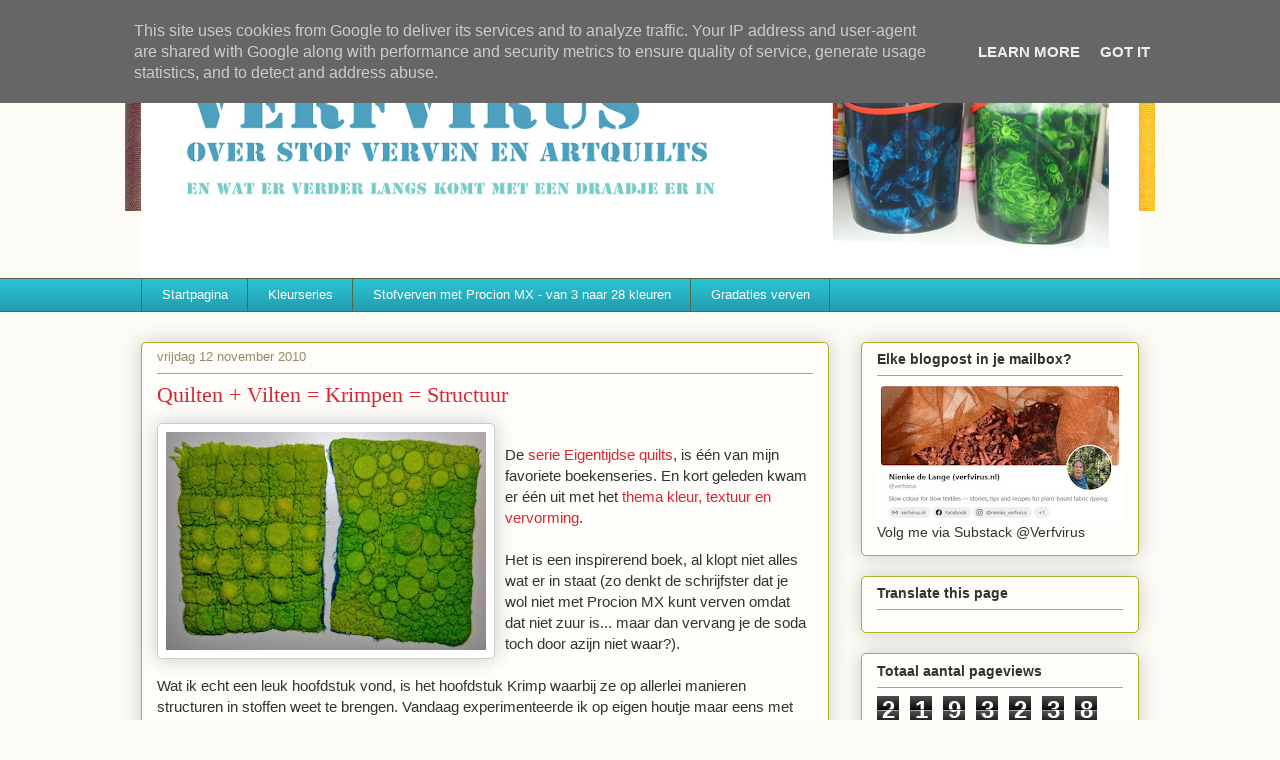

--- FILE ---
content_type: text/html; charset=UTF-8
request_url: https://www.verfvirus.nl/2010/11/quilten-vilten-krimpen-structuur.html
body_size: 25930
content:
<!DOCTYPE html>
<html class='v2' dir='ltr' lang='nl'>
<head>
<link href='https://www.blogger.com/static/v1/widgets/335934321-css_bundle_v2.css' rel='stylesheet' type='text/css'/>
<meta content='width=1100' name='viewport'/>
<meta content='text/html; charset=UTF-8' http-equiv='Content-Type'/>
<meta content='blogger' name='generator'/>
<link href='https://www.verfvirus.nl/favicon.ico' rel='icon' type='image/x-icon'/>
<link href='https://www.verfvirus.nl/2010/11/quilten-vilten-krimpen-structuur.html' rel='canonical'/>
<link rel="alternate" type="application/atom+xml" title="Verfvirus - Atom" href="https://www.verfvirus.nl/feeds/posts/default" />
<link rel="alternate" type="application/rss+xml" title="Verfvirus - RSS" href="https://www.verfvirus.nl/feeds/posts/default?alt=rss" />
<link rel="service.post" type="application/atom+xml" title="Verfvirus - Atom" href="https://www.blogger.com/feeds/8102565825476670917/posts/default" />

<link rel="alternate" type="application/atom+xml" title="Verfvirus - Atom" href="https://www.verfvirus.nl/feeds/9152178469179437499/comments/default" />
<!--Can't find substitution for tag [blog.ieCssRetrofitLinks]-->
<link href='https://blogger.googleusercontent.com/img/b/R29vZ2xl/AVvXsEgpO-OoOInYnSgGWvbeml7i5It3SoMfIggMuBlFDjL938sGDsxHgQdrkI13YzXF269T2W-KTrqpmBiD_9bGf_31gsUUBWW-RdTk3XAOtt4dfjgpCkyNAdMlcjzWsWO7j3ydULzFUA0Eugno/s320/Krimpen.jpg' rel='image_src'/>
<meta content='https://www.verfvirus.nl/2010/11/quilten-vilten-krimpen-structuur.html' property='og:url'/>
<meta content='Quilten + Vilten = Krimpen = Structuur' property='og:title'/>
<meta content='De serie Eigentijdse quilts , is één van mijn favoriete boekenseries. En kort geleden kwam er één uit met het thema kleur, textuur en vervor...' property='og:description'/>
<meta content='https://blogger.googleusercontent.com/img/b/R29vZ2xl/AVvXsEgpO-OoOInYnSgGWvbeml7i5It3SoMfIggMuBlFDjL938sGDsxHgQdrkI13YzXF269T2W-KTrqpmBiD_9bGf_31gsUUBWW-RdTk3XAOtt4dfjgpCkyNAdMlcjzWsWO7j3ydULzFUA0Eugno/w1200-h630-p-k-no-nu/Krimpen.jpg' property='og:image'/>
<title>Verfvirus: Quilten + Vilten = Krimpen = Structuur</title>
<style id='page-skin-1' type='text/css'><!--
/*
-----------------------------------------------
Blogger Template Style
Name:     Awesome Inc.
Designer: Tina Chen
URL:      tinachen.org
----------------------------------------------- */
/* Content
----------------------------------------------- */
body {
font: normal normal 15px Arial, Tahoma, Helvetica, FreeSans, sans-serif;
color: #333333;
background: #fcfbf5 url(//4.bp.blogspot.com/-sNdPmnwha84/V_ziLFIhmCI/AAAAAAAAaFE/DDAOxu64YdsgkbnOnVIMNSPuTTfxG2FPgCK4B/s0/Header.jpg) no-repeat scroll top center;
}
html body .content-outer {
min-width: 0;
max-width: 100%;
width: 100%;
}
a:link {
text-decoration: none;
color: #d52a33;
}
a:visited {
text-decoration: none;
color: #7d181e;
}
a:hover {
text-decoration: underline;
color: #d52a33;
}
.body-fauxcolumn-outer .cap-top {
position: absolute;
z-index: 1;
height: 276px;
width: 100%;
background: transparent none repeat-x scroll top left;
_background-image: none;
}
/* Columns
----------------------------------------------- */
.content-inner {
padding: 0;
}
.header-inner .section {
margin: 0 16px;
}
.tabs-inner .section {
margin: 0 16px;
}
.main-inner {
padding-top: 30px;
}
.main-inner .column-center-inner,
.main-inner .column-left-inner,
.main-inner .column-right-inner {
padding: 0 5px;
}
*+html body .main-inner .column-center-inner {
margin-top: -30px;
}
#layout .main-inner .column-center-inner {
margin-top: 0;
}
/* Header
----------------------------------------------- */
.header-outer {
margin: 0 0 0 0;
background: transparent none repeat scroll 0 0;
}
.Header h1 {
font: normal normal 48px Georgia, Utopia, 'Palatino Linotype', Palatino, serif;
color: #ffffff;
text-shadow: 0 0 -1px #000000;
}
.Header h1 a {
color: #ffffff;
}
.Header .description {
font: normal normal 20px Georgia, Utopia, 'Palatino Linotype', Palatino, serif;
color: #ffffff;
}
.header-inner .Header .titlewrapper,
.header-inner .Header .descriptionwrapper {
padding-left: 0;
padding-right: 0;
margin-bottom: 0;
}
.header-inner .Header .titlewrapper {
padding-top: 22px;
}
/* Tabs
----------------------------------------------- */
.tabs-outer {
overflow: hidden;
position: relative;
background: #29c3d5 url(https://resources.blogblog.com/blogblog/data/1kt/awesomeinc/tabs_gradient_light.png) repeat scroll 0 0;
}
#layout .tabs-outer {
overflow: visible;
}
.tabs-cap-top, .tabs-cap-bottom {
position: absolute;
width: 100%;
border-top: 1px solid #596544;
}
.tabs-cap-bottom {
bottom: 0;
}
.tabs-inner .widget li a {
display: inline-block;
margin: 0;
padding: .6em 1.5em;
font: normal normal 13px Arial, Tahoma, Helvetica, FreeSans, sans-serif;
color: #ffffff;
border-top: 1px solid #596544;
border-bottom: 1px solid #596544;
border-left: 1px solid #596544;
height: 16px;
line-height: 16px;
}
.tabs-inner .widget li:last-child a {
border-right: 1px solid #596544;
}
.tabs-inner .widget li.selected a, .tabs-inner .widget li a:hover {
background: #d5cc29 url(https://resources.blogblog.com/blogblog/data/1kt/awesomeinc/tabs_gradient_light.png) repeat-x scroll 0 -100px;
color: #000000;
}
/* Headings
----------------------------------------------- */
h2 {
font: normal bold 14px Arial, Tahoma, Helvetica, FreeSans, sans-serif;
color: #333333;
}
/* Widgets
----------------------------------------------- */
.main-inner .section {
margin: 0 27px;
padding: 0;
}
.main-inner .column-left-outer,
.main-inner .column-right-outer {
margin-top: 0;
}
#layout .main-inner .column-left-outer,
#layout .main-inner .column-right-outer {
margin-top: 0;
}
.main-inner .column-left-inner,
.main-inner .column-right-inner {
background: transparent none repeat 0 0;
-moz-box-shadow: 0 0 0 rgba(0, 0, 0, .2);
-webkit-box-shadow: 0 0 0 rgba(0, 0, 0, .2);
-goog-ms-box-shadow: 0 0 0 rgba(0, 0, 0, .2);
box-shadow: 0 0 0 rgba(0, 0, 0, .2);
-moz-border-radius: 5px;
-webkit-border-radius: 5px;
-goog-ms-border-radius: 5px;
border-radius: 5px;
}
#layout .main-inner .column-left-inner,
#layout .main-inner .column-right-inner {
margin-top: 0;
}
.sidebar .widget {
font: normal normal 14px Arial, Tahoma, Helvetica, FreeSans, sans-serif;
color: #333333;
}
.sidebar .widget a:link {
color: #d52a33;
}
.sidebar .widget a:visited {
color: #7d181e;
}
.sidebar .widget a:hover {
color: #d52a33;
}
.sidebar .widget h2 {
text-shadow: 0 0 -1px #000000;
}
.main-inner .widget {
background-color: #fefdfa;
border: 1px solid #aab123;
padding: 0 15px 15px;
margin: 20px -16px;
-moz-box-shadow: 0 0 20px rgba(0, 0, 0, .2);
-webkit-box-shadow: 0 0 20px rgba(0, 0, 0, .2);
-goog-ms-box-shadow: 0 0 20px rgba(0, 0, 0, .2);
box-shadow: 0 0 20px rgba(0, 0, 0, .2);
-moz-border-radius: 5px;
-webkit-border-radius: 5px;
-goog-ms-border-radius: 5px;
border-radius: 5px;
}
.main-inner .widget h2 {
margin: 0 -0;
padding: .6em 0 .5em;
border-bottom: 1px solid transparent;
}
.footer-inner .widget h2 {
padding: 0 0 .4em;
border-bottom: 1px solid transparent;
}
.main-inner .widget h2 + div, .footer-inner .widget h2 + div {
border-top: 1px solid #aab123;
padding-top: 8px;
}
.main-inner .widget .widget-content {
margin: 0 -0;
padding: 7px 0 0;
}
.main-inner .widget ul, .main-inner .widget #ArchiveList ul.flat {
margin: -8px -15px 0;
padding: 0;
list-style: none;
}
.main-inner .widget #ArchiveList {
margin: -8px 0 0;
}
.main-inner .widget ul li, .main-inner .widget #ArchiveList ul.flat li {
padding: .5em 15px;
text-indent: 0;
color: #666666;
border-top: 0 solid #aab123;
border-bottom: 1px solid transparent;
}
.main-inner .widget #ArchiveList ul li {
padding-top: .25em;
padding-bottom: .25em;
}
.main-inner .widget ul li:first-child, .main-inner .widget #ArchiveList ul.flat li:first-child {
border-top: none;
}
.main-inner .widget ul li:last-child, .main-inner .widget #ArchiveList ul.flat li:last-child {
border-bottom: none;
}
.post-body {
position: relative;
}
.main-inner .widget .post-body ul {
padding: 0 2.5em;
margin: .5em 0;
list-style: disc;
}
.main-inner .widget .post-body ul li {
padding: 0.25em 0;
margin-bottom: .25em;
color: #333333;
border: none;
}
.footer-inner .widget ul {
padding: 0;
list-style: none;
}
.widget .zippy {
color: #666666;
}
/* Posts
----------------------------------------------- */
body .main-inner .Blog {
padding: 0;
margin-bottom: 1em;
background-color: transparent;
border: none;
-moz-box-shadow: 0 0 0 rgba(0, 0, 0, 0);
-webkit-box-shadow: 0 0 0 rgba(0, 0, 0, 0);
-goog-ms-box-shadow: 0 0 0 rgba(0, 0, 0, 0);
box-shadow: 0 0 0 rgba(0, 0, 0, 0);
}
.main-inner .section:last-child .Blog:last-child {
padding: 0;
margin-bottom: 1em;
}
.main-inner .widget h2.date-header {
margin: 0 -15px 1px;
padding: 0 0 0 0;
font: normal normal 13px Arial, Tahoma, Helvetica, FreeSans, sans-serif;
color: #908d6a;
background: transparent none no-repeat scroll top left;
border-top: 0 solid #aab123;
border-bottom: 1px solid transparent;
-moz-border-radius-topleft: 0;
-moz-border-radius-topright: 0;
-webkit-border-top-left-radius: 0;
-webkit-border-top-right-radius: 0;
border-top-left-radius: 0;
border-top-right-radius: 0;
position: static;
bottom: 100%;
right: 15px;
text-shadow: 0 0 -1px #000000;
}
.main-inner .widget h2.date-header span {
font: normal normal 13px Arial, Tahoma, Helvetica, FreeSans, sans-serif;
display: block;
padding: .5em 15px;
border-left: 0 solid #aab123;
border-right: 0 solid #aab123;
}
.date-outer {
position: relative;
margin: 30px 0 20px;
padding: 0 15px;
background-color: #fefdfa;
border: 1px solid #aab123;
-moz-box-shadow: 0 0 20px rgba(0, 0, 0, .2);
-webkit-box-shadow: 0 0 20px rgba(0, 0, 0, .2);
-goog-ms-box-shadow: 0 0 20px rgba(0, 0, 0, .2);
box-shadow: 0 0 20px rgba(0, 0, 0, .2);
-moz-border-radius: 5px;
-webkit-border-radius: 5px;
-goog-ms-border-radius: 5px;
border-radius: 5px;
}
.date-outer:first-child {
margin-top: 0;
}
.date-outer:last-child {
margin-bottom: 20px;
-moz-border-radius-bottomleft: 5px;
-moz-border-radius-bottomright: 5px;
-webkit-border-bottom-left-radius: 5px;
-webkit-border-bottom-right-radius: 5px;
-goog-ms-border-bottom-left-radius: 5px;
-goog-ms-border-bottom-right-radius: 5px;
border-bottom-left-radius: 5px;
border-bottom-right-radius: 5px;
}
.date-posts {
margin: 0 -0;
padding: 0 0;
clear: both;
}
.post-outer, .inline-ad {
border-top: 1px solid #aab123;
margin: 0 -0;
padding: 15px 0;
}
.post-outer {
padding-bottom: 10px;
}
.post-outer:first-child {
padding-top: 0;
border-top: none;
}
.post-outer:last-child, .inline-ad:last-child {
border-bottom: none;
}
.post-body {
position: relative;
}
.post-body img {
padding: 8px;
background: #ffffff;
border: 1px solid #cccccc;
-moz-box-shadow: 0 0 20px rgba(0, 0, 0, .2);
-webkit-box-shadow: 0 0 20px rgba(0, 0, 0, .2);
box-shadow: 0 0 20px rgba(0, 0, 0, .2);
-moz-border-radius: 5px;
-webkit-border-radius: 5px;
border-radius: 5px;
}
h3.post-title, h4 {
font: normal normal 22px Georgia, Utopia, 'Palatino Linotype', Palatino, serif;
color: #d52a33;
}
h3.post-title a {
font: normal normal 22px Georgia, Utopia, 'Palatino Linotype', Palatino, serif;
color: #d52a33;
}
h3.post-title a:hover {
color: #d52a33;
text-decoration: underline;
}
.post-header {
margin: 0 0 1em;
}
.post-body {
line-height: 1.4;
}
.post-outer h2 {
color: #333333;
}
.post-footer {
margin: 1.5em 0 0;
}
#blog-pager {
padding: 15px;
font-size: 120%;
background-color: #fefdfa;
border: 1px solid #aab123;
-moz-box-shadow: 0 0 20px rgba(0, 0, 0, .2);
-webkit-box-shadow: 0 0 20px rgba(0, 0, 0, .2);
-goog-ms-box-shadow: 0 0 20px rgba(0, 0, 0, .2);
box-shadow: 0 0 20px rgba(0, 0, 0, .2);
-moz-border-radius: 5px;
-webkit-border-radius: 5px;
-goog-ms-border-radius: 5px;
border-radius: 5px;
-moz-border-radius-topleft: 5px;
-moz-border-radius-topright: 5px;
-webkit-border-top-left-radius: 5px;
-webkit-border-top-right-radius: 5px;
-goog-ms-border-top-left-radius: 5px;
-goog-ms-border-top-right-radius: 5px;
border-top-left-radius: 5px;
border-top-right-radius-topright: 5px;
margin-top: 1em;
}
.blog-feeds, .post-feeds {
margin: 1em 0;
text-align: center;
color: #333333;
}
.blog-feeds a, .post-feeds a {
color: #d52a33;
}
.blog-feeds a:visited, .post-feeds a:visited {
color: #7d181e;
}
.blog-feeds a:hover, .post-feeds a:hover {
color: #d52a33;
}
.post-outer .comments {
margin-top: 2em;
}
/* Comments
----------------------------------------------- */
.comments .comments-content .icon.blog-author {
background-repeat: no-repeat;
background-image: url([data-uri]);
}
.comments .comments-content .loadmore a {
border-top: 1px solid #596544;
border-bottom: 1px solid #596544;
}
.comments .continue {
border-top: 2px solid #596544;
}
/* Footer
----------------------------------------------- */
.footer-outer {
margin: -20px 0 -1px;
padding: 20px 0 0;
color: #333333;
overflow: hidden;
}
.footer-fauxborder-left {
border-top: 1px solid #aab123;
background: #fefdfa none repeat scroll 0 0;
-moz-box-shadow: 0 0 20px rgba(0, 0, 0, .2);
-webkit-box-shadow: 0 0 20px rgba(0, 0, 0, .2);
-goog-ms-box-shadow: 0 0 20px rgba(0, 0, 0, .2);
box-shadow: 0 0 20px rgba(0, 0, 0, .2);
margin: 0 -20px;
}
/* Mobile
----------------------------------------------- */
body.mobile {
background-size: auto;
}
.mobile .body-fauxcolumn-outer {
background: transparent none repeat scroll top left;
}
*+html body.mobile .main-inner .column-center-inner {
margin-top: 0;
}
.mobile .main-inner .widget {
padding: 0 0 15px;
}
.mobile .main-inner .widget h2 + div,
.mobile .footer-inner .widget h2 + div {
border-top: none;
padding-top: 0;
}
.mobile .footer-inner .widget h2 {
padding: 0.5em 0;
border-bottom: none;
}
.mobile .main-inner .widget .widget-content {
margin: 0;
padding: 7px 0 0;
}
.mobile .main-inner .widget ul,
.mobile .main-inner .widget #ArchiveList ul.flat {
margin: 0 -15px 0;
}
.mobile .main-inner .widget h2.date-header {
right: 0;
}
.mobile .date-header span {
padding: 0.4em 0;
}
.mobile .date-outer:first-child {
margin-bottom: 0;
border: 1px solid #aab123;
-moz-border-radius-topleft: 5px;
-moz-border-radius-topright: 5px;
-webkit-border-top-left-radius: 5px;
-webkit-border-top-right-radius: 5px;
-goog-ms-border-top-left-radius: 5px;
-goog-ms-border-top-right-radius: 5px;
border-top-left-radius: 5px;
border-top-right-radius: 5px;
}
.mobile .date-outer {
border-color: #aab123;
border-width: 0 1px 1px;
}
.mobile .date-outer:last-child {
margin-bottom: 0;
}
.mobile .main-inner {
padding: 0;
}
.mobile .header-inner .section {
margin: 0;
}
.mobile .post-outer, .mobile .inline-ad {
padding: 5px 0;
}
.mobile .tabs-inner .section {
margin: 0 10px;
}
.mobile .main-inner .widget h2 {
margin: 0;
padding: 0;
}
.mobile .main-inner .widget h2.date-header span {
padding: 0;
}
.mobile .main-inner .widget .widget-content {
margin: 0;
padding: 7px 0 0;
}
.mobile #blog-pager {
border: 1px solid transparent;
background: #fefdfa none repeat scroll 0 0;
}
.mobile .main-inner .column-left-inner,
.mobile .main-inner .column-right-inner {
background: transparent none repeat 0 0;
-moz-box-shadow: none;
-webkit-box-shadow: none;
-goog-ms-box-shadow: none;
box-shadow: none;
}
.mobile .date-posts {
margin: 0;
padding: 0;
}
.mobile .footer-fauxborder-left {
margin: 0;
border-top: inherit;
}
.mobile .main-inner .section:last-child .Blog:last-child {
margin-bottom: 0;
}
.mobile-index-contents {
color: #333333;
}
.mobile .mobile-link-button {
background: #d52a33 url(https://resources.blogblog.com/blogblog/data/1kt/awesomeinc/tabs_gradient_light.png) repeat scroll 0 0;
}
.mobile-link-button a:link, .mobile-link-button a:visited {
color: #ffffff;
}
.mobile .tabs-inner .PageList .widget-content {
background: transparent;
border-top: 1px solid;
border-color: #596544;
color: #ffffff;
}
.mobile .tabs-inner .PageList .widget-content .pagelist-arrow {
border-left: 1px solid #596544;
}

--></style>
<style id='template-skin-1' type='text/css'><!--
body {
min-width: 1030px;
}
.content-outer, .content-fauxcolumn-outer, .region-inner {
min-width: 1030px;
max-width: 1030px;
_width: 1030px;
}
.main-inner .columns {
padding-left: 0;
padding-right: 310px;
}
.main-inner .fauxcolumn-center-outer {
left: 0;
right: 310px;
/* IE6 does not respect left and right together */
_width: expression(this.parentNode.offsetWidth -
parseInt("0") -
parseInt("310px") + 'px');
}
.main-inner .fauxcolumn-left-outer {
width: 0;
}
.main-inner .fauxcolumn-right-outer {
width: 310px;
}
.main-inner .column-left-outer {
width: 0;
right: 100%;
margin-left: -0;
}
.main-inner .column-right-outer {
width: 310px;
margin-right: -310px;
}
#layout {
min-width: 0;
}
#layout .content-outer {
min-width: 0;
width: 800px;
}
#layout .region-inner {
min-width: 0;
width: auto;
}
body#layout div.add_widget {
padding: 8px;
}
body#layout div.add_widget a {
margin-left: 32px;
}
--></style>
<style>
    body {background-image:url(\/\/4.bp.blogspot.com\/-sNdPmnwha84\/V_ziLFIhmCI\/AAAAAAAAaFE\/DDAOxu64YdsgkbnOnVIMNSPuTTfxG2FPgCK4B\/s0\/Header.jpg);}
    
@media (max-width: 200px) { body {background-image:url(\/\/4.bp.blogspot.com\/-sNdPmnwha84\/V_ziLFIhmCI\/AAAAAAAAaFE\/DDAOxu64YdsgkbnOnVIMNSPuTTfxG2FPgCK4B\/w200\/Header.jpg);}}
@media (max-width: 400px) and (min-width: 201px) { body {background-image:url(\/\/4.bp.blogspot.com\/-sNdPmnwha84\/V_ziLFIhmCI\/AAAAAAAAaFE\/DDAOxu64YdsgkbnOnVIMNSPuTTfxG2FPgCK4B\/w400\/Header.jpg);}}
@media (max-width: 800px) and (min-width: 401px) { body {background-image:url(\/\/4.bp.blogspot.com\/-sNdPmnwha84\/V_ziLFIhmCI\/AAAAAAAAaFE\/DDAOxu64YdsgkbnOnVIMNSPuTTfxG2FPgCK4B\/w800\/Header.jpg);}}
@media (max-width: 1200px) and (min-width: 801px) { body {background-image:url(\/\/4.bp.blogspot.com\/-sNdPmnwha84\/V_ziLFIhmCI\/AAAAAAAAaFE\/DDAOxu64YdsgkbnOnVIMNSPuTTfxG2FPgCK4B\/w1200\/Header.jpg);}}
/* Last tag covers anything over one higher than the previous max-size cap. */
@media (min-width: 1201px) { body {background-image:url(\/\/4.bp.blogspot.com\/-sNdPmnwha84\/V_ziLFIhmCI\/AAAAAAAAaFE\/DDAOxu64YdsgkbnOnVIMNSPuTTfxG2FPgCK4B\/w1600\/Header.jpg);}}
  </style>
<link href='https://www.blogger.com/dyn-css/authorization.css?targetBlogID=8102565825476670917&amp;zx=aea9f893-2a59-49ea-a733-dab9ddb52bad' media='none' onload='if(media!=&#39;all&#39;)media=&#39;all&#39;' rel='stylesheet'/><noscript><link href='https://www.blogger.com/dyn-css/authorization.css?targetBlogID=8102565825476670917&amp;zx=aea9f893-2a59-49ea-a733-dab9ddb52bad' rel='stylesheet'/></noscript>
<meta name='google-adsense-platform-account' content='ca-host-pub-1556223355139109'/>
<meta name='google-adsense-platform-domain' content='blogspot.com'/>

<!-- data-ad-client=ca-pub-0397301950992341 -->

<script type="text/javascript" language="javascript">
  // Supply ads personalization default for EEA readers
  // See https://www.blogger.com/go/adspersonalization
  adsbygoogle = window.adsbygoogle || [];
  if (typeof adsbygoogle.requestNonPersonalizedAds === 'undefined') {
    adsbygoogle.requestNonPersonalizedAds = 1;
  }
</script>


</head>
<body class='loading variant-renewable'>
<div class='navbar section' id='navbar' name='Navbar'><div class='widget Navbar' data-version='1' id='Navbar1'><script type="text/javascript">
    function setAttributeOnload(object, attribute, val) {
      if(window.addEventListener) {
        window.addEventListener('load',
          function(){ object[attribute] = val; }, false);
      } else {
        window.attachEvent('onload', function(){ object[attribute] = val; });
      }
    }
  </script>
<div id="navbar-iframe-container"></div>
<script type="text/javascript" src="https://apis.google.com/js/platform.js"></script>
<script type="text/javascript">
      gapi.load("gapi.iframes:gapi.iframes.style.bubble", function() {
        if (gapi.iframes && gapi.iframes.getContext) {
          gapi.iframes.getContext().openChild({
              url: 'https://www.blogger.com/navbar/8102565825476670917?po\x3d9152178469179437499\x26origin\x3dhttps://www.verfvirus.nl',
              where: document.getElementById("navbar-iframe-container"),
              id: "navbar-iframe"
          });
        }
      });
    </script><script type="text/javascript">
(function() {
var script = document.createElement('script');
script.type = 'text/javascript';
script.src = '//pagead2.googlesyndication.com/pagead/js/google_top_exp.js';
var head = document.getElementsByTagName('head')[0];
if (head) {
head.appendChild(script);
}})();
</script>
</div></div>
<div class='body-fauxcolumns'>
<div class='fauxcolumn-outer body-fauxcolumn-outer'>
<div class='cap-top'>
<div class='cap-left'></div>
<div class='cap-right'></div>
</div>
<div class='fauxborder-left'>
<div class='fauxborder-right'></div>
<div class='fauxcolumn-inner'>
</div>
</div>
<div class='cap-bottom'>
<div class='cap-left'></div>
<div class='cap-right'></div>
</div>
</div>
</div>
<div class='content'>
<div class='content-fauxcolumns'>
<div class='fauxcolumn-outer content-fauxcolumn-outer'>
<div class='cap-top'>
<div class='cap-left'></div>
<div class='cap-right'></div>
</div>
<div class='fauxborder-left'>
<div class='fauxborder-right'></div>
<div class='fauxcolumn-inner'>
</div>
</div>
<div class='cap-bottom'>
<div class='cap-left'></div>
<div class='cap-right'></div>
</div>
</div>
</div>
<div class='content-outer'>
<div class='content-cap-top cap-top'>
<div class='cap-left'></div>
<div class='cap-right'></div>
</div>
<div class='fauxborder-left content-fauxborder-left'>
<div class='fauxborder-right content-fauxborder-right'></div>
<div class='content-inner'>
<header>
<div class='header-outer'>
<div class='header-cap-top cap-top'>
<div class='cap-left'></div>
<div class='cap-right'></div>
</div>
<div class='fauxborder-left header-fauxborder-left'>
<div class='fauxborder-right header-fauxborder-right'></div>
<div class='region-inner header-inner'>
<div class='header section' id='header' name='Koptekst'><div class='widget Header' data-version='1' id='Header1'>
<div id='header-inner'>
<a href='https://www.verfvirus.nl/' style='display: block'>
<img alt='Verfvirus' height='248px; ' id='Header1_headerimg' src='https://blogger.googleusercontent.com/img/b/R29vZ2xl/AVvXsEiCbhxkwwngWqr3cFIZ03uYG_UiJ5dz_L6iQftDDl2lvgyW-CBXKpWBt466DxuyT5xePDerMcpkaFfBOSsGmqqOeFqYbRbWpJgBOUgbElM-eFtjfhywJXoLRh_hzl1KxDa8iAcpgERdcjUr/s1600/Header.jpg' style='display: block' width='1000px; '/>
</a>
</div>
</div></div>
</div>
</div>
<div class='header-cap-bottom cap-bottom'>
<div class='cap-left'></div>
<div class='cap-right'></div>
</div>
</div>
</header>
<div class='tabs-outer'>
<div class='tabs-cap-top cap-top'>
<div class='cap-left'></div>
<div class='cap-right'></div>
</div>
<div class='fauxborder-left tabs-fauxborder-left'>
<div class='fauxborder-right tabs-fauxborder-right'></div>
<div class='region-inner tabs-inner'>
<div class='tabs section' id='crosscol' name='Alle kolommen'><div class='widget PageList' data-version='1' id='PageList2'>
<h2>Pagina's</h2>
<div class='widget-content'>
<ul>
<li>
<a href='https://www.verfvirus.nl/'>Startpagina</a>
</li>
<li>
<a href='https://www.verfvirus.nl/p/kleurseries.html'>Kleurseries</a>
</li>
<li>
<a href='https://www.verfvirus.nl/p/stofverven-met-procion-mx-van-3-naar-28.html'>Stofverven met Procion MX - van 3 naar 28 kleuren</a>
</li>
<li>
<a href='https://www.verfvirus.nl/p/7-gradaties-verven-met-procion-mx.html'>Gradaties verven</a>
</li>
</ul>
<div class='clear'></div>
</div>
</div></div>
<div class='tabs no-items section' id='crosscol-overflow' name='Cross-Column 2'></div>
</div>
</div>
<div class='tabs-cap-bottom cap-bottom'>
<div class='cap-left'></div>
<div class='cap-right'></div>
</div>
</div>
<div class='main-outer'>
<div class='main-cap-top cap-top'>
<div class='cap-left'></div>
<div class='cap-right'></div>
</div>
<div class='fauxborder-left main-fauxborder-left'>
<div class='fauxborder-right main-fauxborder-right'></div>
<div class='region-inner main-inner'>
<div class='columns fauxcolumns'>
<div class='fauxcolumn-outer fauxcolumn-center-outer'>
<div class='cap-top'>
<div class='cap-left'></div>
<div class='cap-right'></div>
</div>
<div class='fauxborder-left'>
<div class='fauxborder-right'></div>
<div class='fauxcolumn-inner'>
</div>
</div>
<div class='cap-bottom'>
<div class='cap-left'></div>
<div class='cap-right'></div>
</div>
</div>
<div class='fauxcolumn-outer fauxcolumn-left-outer'>
<div class='cap-top'>
<div class='cap-left'></div>
<div class='cap-right'></div>
</div>
<div class='fauxborder-left'>
<div class='fauxborder-right'></div>
<div class='fauxcolumn-inner'>
</div>
</div>
<div class='cap-bottom'>
<div class='cap-left'></div>
<div class='cap-right'></div>
</div>
</div>
<div class='fauxcolumn-outer fauxcolumn-right-outer'>
<div class='cap-top'>
<div class='cap-left'></div>
<div class='cap-right'></div>
</div>
<div class='fauxborder-left'>
<div class='fauxborder-right'></div>
<div class='fauxcolumn-inner'>
</div>
</div>
<div class='cap-bottom'>
<div class='cap-left'></div>
<div class='cap-right'></div>
</div>
</div>
<!-- corrects IE6 width calculation -->
<div class='columns-inner'>
<div class='column-center-outer'>
<div class='column-center-inner'>
<div class='main section' id='main' name='Algemeen'><div class='widget Blog' data-version='1' id='Blog1'>
<div class='blog-posts hfeed'>

          <div class="date-outer">
        
<h2 class='date-header'><span>vrijdag 12 november 2010</span></h2>

          <div class="date-posts">
        
<div class='post-outer'>
<div class='post hentry uncustomized-post-template' itemprop='blogPost' itemscope='itemscope' itemtype='http://schema.org/BlogPosting'>
<meta content='https://blogger.googleusercontent.com/img/b/R29vZ2xl/AVvXsEgpO-OoOInYnSgGWvbeml7i5It3SoMfIggMuBlFDjL938sGDsxHgQdrkI13YzXF269T2W-KTrqpmBiD_9bGf_31gsUUBWW-RdTk3XAOtt4dfjgpCkyNAdMlcjzWsWO7j3ydULzFUA0Eugno/s320/Krimpen.jpg' itemprop='image_url'/>
<meta content='8102565825476670917' itemprop='blogId'/>
<meta content='9152178469179437499' itemprop='postId'/>
<a name='9152178469179437499'></a>
<h3 class='post-title entry-title' itemprop='name'>
Quilten + Vilten = Krimpen = Structuur
</h3>
<div class='post-header'>
<div class='post-header-line-1'></div>
</div>
<div class='post-body entry-content' id='post-body-9152178469179437499' itemprop='description articleBody'>
<a href="https://blogger.googleusercontent.com/img/b/R29vZ2xl/AVvXsEgpO-OoOInYnSgGWvbeml7i5It3SoMfIggMuBlFDjL938sGDsxHgQdrkI13YzXF269T2W-KTrqpmBiD_9bGf_31gsUUBWW-RdTk3XAOtt4dfjgpCkyNAdMlcjzWsWO7j3ydULzFUA0Eugno/s1600/Krimpen.jpg"><img alt="" border="0" id="BLOGGER_PHOTO_ID_5538761117965117458" src="https://blogger.googleusercontent.com/img/b/R29vZ2xl/AVvXsEgpO-OoOInYnSgGWvbeml7i5It3SoMfIggMuBlFDjL938sGDsxHgQdrkI13YzXF269T2W-KTrqpmBiD_9bGf_31gsUUBWW-RdTk3XAOtt4dfjgpCkyNAdMlcjzWsWO7j3ydULzFUA0Eugno/s320/Krimpen.jpg" style="float:left; margin:0 10px 10px 0;cursor:pointer; cursor:hand;width: 320px; height: 218px;" /></a><br />De <a href="http://www.stoftotverven.nl/epages/61972077.sf/nl_NL/?ObjectPath=/Shops/61972077/Categories/Boeken">serie Eigentijdse quilts</a>, is één van mijn favoriete boekenseries. En kort geleden kwam er één uit met het <a href="http://www.stoftotverven.nl/epages/61972077.sf/nl_NL/?ObjectPath=/Shops/61972077/Products/99-09">thema kleur, textuur en vervorming</a>. <br /><br />Het is een inspirerend boek, al klopt niet alles wat er in staat (zo denkt de schrijfster dat je wol niet met Procion MX kunt verven omdat dat niet zuur is... maar dan vervang je de soda toch door azijn niet waar?).<br /><br />Wat ik echt een leuk hoofdstuk vond, is het hoofdstuk Krimp waarbij ze op allerlei manieren structuren in stoffen weet te brengen. Vandaag experimenteerde ik op eigen houtje maar eens met wat ik in huis had, zonder het wateroplosbare garen wat zij gebruikt. <br /><br /><a href="https://blogger.googleusercontent.com/img/b/R29vZ2xl/AVvXsEgt863NVCxU1mO8I2o5zTEDJuGceIfgjj85f1rm2lmC2kIAZdpbK8-5j8DQOmyXCHdE9bSYNaDrTzn6AHaESQu5B4jz16fyjVNZ4nWLbK9DH13HMP0MtGVhUhC110J4kB3JfjjIGmO9w9jN/s1600/Krimpen3.jpg"><img alt="" border="0" id="BLOGGER_PHOTO_ID_5538755542674063586" src="https://blogger.googleusercontent.com/img/b/R29vZ2xl/AVvXsEgt863NVCxU1mO8I2o5zTEDJuGceIfgjj85f1rm2lmC2kIAZdpbK8-5j8DQOmyXCHdE9bSYNaDrTzn6AHaESQu5B4jz16fyjVNZ4nWLbK9DH13HMP0MtGVhUhC110J4kB3JfjjIGmO9w9jN/s200/Krimpen3.jpg" style="float:left; margin:0 10px 10px 0;cursor:pointer; cursor:hand;width: 200px; height: 139px;" /></a>Hier heb ik een geverfd lapje bourette zijde op een lapje wolvlies gelegd. Dit wolvlies is eigenlijk een halfproduct, het is al een vlies en dus makkelijk verwerkbaar, maar je kunt/moet het nog verder vervilten om er een stof van te maken. <br />En onderop een lapje chiffon-zijde in een elastische binding (om de wol af te dekken, zowel in het belang van je naaimachine als in de wasmachine).<br /><br />Zijde en wol zijn beide een dierlijke vezel met schubben en grijpen onder invloed van zeep, warmte en beweging, in elkaar. Omdat het wolvilt nog niet gekrompen is als halfproduct, kun je die mooi gebruiken om structuren te maken waarbij het de zijde eerst &#180;aanvat&#180; en vervolgens &#180;meeneemt&#180; in het krimpproces. Behalve op de plekken waar je harde dingen vast maakt waardoor het niet mee kan krimpen!<br /><br /><a href="https://blogger.googleusercontent.com/img/b/R29vZ2xl/AVvXsEg4eG1a2aPxWW5TKwEPWQs9qPbRYIih7EwzDF9WcAMVlmHibhR9LHToJEdlKuGRxGauD1TiMgQB65KaQKj__fnkpvGNbh_CMkr4pkPG1Bk7-OzIdUJhP3dNRFCGv3ExqK4FC0RD81iC_ViZ/s1600/Krimpen4.jpg"><img alt="" border="0" id="BLOGGER_PHOTO_ID_5538755656066545426" src="https://blogger.googleusercontent.com/img/b/R29vZ2xl/AVvXsEg4eG1a2aPxWW5TKwEPWQs9qPbRYIih7EwzDF9WcAMVlmHibhR9LHToJEdlKuGRxGauD1TiMgQB65KaQKj__fnkpvGNbh_CMkr4pkPG1Bk7-OzIdUJhP3dNRFCGv3ExqK4FC0RD81iC_ViZ/s200/Krimpen4.jpg" style="float:right; margin:0 0 10px 10px;cursor:pointer; cursor:hand;width: 200px; height: 150px;" /></a><br />Met dit principe in gedachten heb ik als eerste met vrij machinaal quilten, grote en kleine knopen tussen de toplaag bourettezijde en het wolvlies genaaid. Zonder voet want anders kom je niet om de harde verhogingen heen!<br /><br /><br /><br /><br /><br /><a href="https://blogger.googleusercontent.com/img/b/R29vZ2xl/AVvXsEg4GbhujcaqQV7vRdfM4s8ELpiL_iKqJQAXo-a68pmJBp39ZvOk2ARbkro_KQ6Z3kxVnTDLt4B5s0Ht42CHKOhJuTKNrfw3Z0TRoGI2CvA0bZ2tbhbayjxug3_QoaNvg4GNTc49f3ZTAdza/s1600/Krimpen5.jpg"><img alt="" border="0" id="BLOGGER_PHOTO_ID_5538755853156377858" src="https://blogger.googleusercontent.com/img/b/R29vZ2xl/AVvXsEg4GbhujcaqQV7vRdfM4s8ELpiL_iKqJQAXo-a68pmJBp39ZvOk2ARbkro_KQ6Z3kxVnTDLt4B5s0Ht42CHKOhJuTKNrfw3Z0TRoGI2CvA0bZ2tbhbayjxug3_QoaNvg4GNTc49f3ZTAdza/s200/Krimpen5.jpg" style="float:left; margin:0 10px 10px 0;cursor:pointer; cursor:hand;width: 200px; height: 150px;" /></a><a href="https://blogger.googleusercontent.com/img/b/R29vZ2xl/AVvXsEgS7bU_Dm6K0Px4srjFiK5t03Az4QR7_X05y_z5RbVcroAWJEwQanpdHq5b4JCl0mMINvjGBcfwjgTjJYDFxeKljQcAbrWvyGgTYxBSQhyphenhyphen6o61AzvpTwwgm7YOvczWzGnGks9_2oqkBH-Vj/s1600/Krimpen6.jpg"><img alt="" border="0" id="BLOGGER_PHOTO_ID_5538755961607129218" src="https://blogger.googleusercontent.com/img/b/R29vZ2xl/AVvXsEgS7bU_Dm6K0Px4srjFiK5t03Az4QR7_X05y_z5RbVcroAWJEwQanpdHq5b4JCl0mMINvjGBcfwjgTjJYDFxeKljQcAbrWvyGgTYxBSQhyphenhyphen6o61AzvpTwwgm7YOvczWzGnGks9_2oqkBH-Vj/s200/Krimpen6.jpg" style="float:right; margin:0 0 10px 10px;cursor:pointer; cursor:hand;width: 200px; height: 150px;" /></a>Voor een tweede lapje heb ik met de normale voet vierkantjes genaaid (of eigenlijk eerst tunnels) en daar bingoballetjes en schijfjes in laten zakken en afgegrensd door de dwarslijnen te naaien zodat ze opgesloten zaten.<br /><br /><br /><a href="https://blogger.googleusercontent.com/img/b/R29vZ2xl/AVvXsEjQ6B-s7YwrEk4tb-ZdsHIQHPtgALr0X4uFx0GR9E0E-PwJ71ItNp1nYBvCAn28GdYpR35nhGZ50-FIWlDAnV102lyS2WfUYWoo3dB5ypbqGZwl2E02pGEHsiepSUouqtiBX00pPfrBBH8N/s1600/Krimpen7.jpg"><img alt="" border="0" id="BLOGGER_PHOTO_ID_5538756111650838402" src="https://blogger.googleusercontent.com/img/b/R29vZ2xl/AVvXsEjQ6B-s7YwrEk4tb-ZdsHIQHPtgALr0X4uFx0GR9E0E-PwJ71ItNp1nYBvCAn28GdYpR35nhGZ50-FIWlDAnV102lyS2WfUYWoo3dB5ypbqGZwl2E02pGEHsiepSUouqtiBX00pPfrBBH8N/s200/Krimpen7.jpg" style="float:left; margin:0 10px 10px 0;cursor:pointer; cursor:hand;width: 200px; height: 139px;" /></a>Zo zag de achterkant eruit.<br /><br /><br /><br /><br /><br /><br /><br /><br />Deze lapjes gingen op het miniwasprogramma van 40 graden, 30 minuten met zeep in de wasmachine. En kijk eens wat er uit kwam:<br /><br /><a href="https://blogger.googleusercontent.com/img/b/R29vZ2xl/AVvXsEixcNHsumF1vLlAvMgR__BaGtMUIPbNr5zTDKWqC8o0bboWBSIW41GfYU0dFktd0K-y2f52eGrqrGYGdkNTBObKz_wYQzpf3_bNv5wxGUKPFBC1I-RXB3ENkC-vrf4GKsSWDn7rI-nV0t_9/s1600/Krimpen.jpg"><img alt="" border="0" id="BLOGGER_PHOTO_ID_5538761216709474162" src="https://blogger.googleusercontent.com/img/b/R29vZ2xl/AVvXsEixcNHsumF1vLlAvMgR__BaGtMUIPbNr5zTDKWqC8o0bboWBSIW41GfYU0dFktd0K-y2f52eGrqrGYGdkNTBObKz_wYQzpf3_bNv5wxGUKPFBC1I-RXB3ENkC-vrf4GKsSWDn7rI-nV0t_9/s400/Krimpen.jpg" style="display:block; margin:0px auto 10px; text-align:center;cursor:pointer; cursor:hand;width: 400px; height: 272px;" /></a><br /><br /><br /><a href="https://blogger.googleusercontent.com/img/b/R29vZ2xl/AVvXsEhfOi43n4ckB3F7pxcy2RBN6B6RFM8-PvYAo95j7Sgu3pV5NAswR0E54UoYKOaDVQBi5VicjdglDgkbRcs3ZG5vAa-KbBct6oRZBmxY3-poajrkJN8-cX1YwLkEl2a9p5Hnv4yu9e10Kqhk/s1600/Krimpen2.jpg"><img alt="" border="0" id="BLOGGER_PHOTO_ID_5538756277651314402" src="https://blogger.googleusercontent.com/img/b/R29vZ2xl/AVvXsEhfOi43n4ckB3F7pxcy2RBN6B6RFM8-PvYAo95j7Sgu3pV5NAswR0E54UoYKOaDVQBi5VicjdglDgkbRcs3ZG5vAa-KbBct6oRZBmxY3-poajrkJN8-cX1YwLkEl2a9p5Hnv4yu9e10Kqhk/s400/Krimpen2.jpg" style="display:block; margin:0px auto 10px; text-align:center;cursor:pointer; cursor:hand;width: 400px; height: 202px;" /></a><br /><br />Als het droog is, knip ik de knopen er weer uit via de achterkant. De stof is zo vervilt dat dat zonder problemen kan.<br /><br />In het boek, sandwiched ze met witte stof, en verft naderhand in een koudwaterverfbad. Dat ga ik ook nog eens uitproberen, want dit smaakt naar meer! En zijde en wol reageren allebei onder invloed van azijn met procionverf, maar wel verschillend in kleurdiepte dus dat kan hele leuke effecten opleveren!
<div style='clear: both;'></div>
</div>
<div class='post-footer'>
<div class='post-footer-line post-footer-line-1'>
<span class='post-author vcard'>
Gepost door
<span class='fn' itemprop='author' itemscope='itemscope' itemtype='http://schema.org/Person'>
<meta content='https://www.blogger.com/profile/12174622659105816964' itemprop='url'/>
<a class='g-profile' href='https://www.blogger.com/profile/12174622659105816964' rel='author' title='author profile'>
<span itemprop='name'>Nienke</span>
</a>
</span>
</span>
<span class='post-timestamp'>
op
<meta content='https://www.verfvirus.nl/2010/11/quilten-vilten-krimpen-structuur.html' itemprop='url'/>
<a class='timestamp-link' href='https://www.verfvirus.nl/2010/11/quilten-vilten-krimpen-structuur.html' rel='bookmark' title='permanent link'><abbr class='published' itemprop='datePublished' title='2010-11-12T20:34:00+01:00'>20:34</abbr></a>
</span>
<span class='post-comment-link'>
</span>
<span class='post-icons'>
<span class='item-action'>
<a href='https://www.blogger.com/email-post/8102565825476670917/9152178469179437499' title='Post e-mailen'>
<img alt='' class='icon-action' height='13' src='https://resources.blogblog.com/img/icon18_email.gif' width='18'/>
</a>
</span>
<span class='item-control blog-admin pid-2134308525'>
<a href='https://www.blogger.com/post-edit.g?blogID=8102565825476670917&postID=9152178469179437499&from=pencil' title='Post bewerken'>
<img alt='' class='icon-action' height='18' src='https://resources.blogblog.com/img/icon18_edit_allbkg.gif' width='18'/>
</a>
</span>
</span>
<div class='post-share-buttons goog-inline-block'>
<a class='goog-inline-block share-button sb-email' href='https://www.blogger.com/share-post.g?blogID=8102565825476670917&postID=9152178469179437499&target=email' target='_blank' title='Dit e-mailen
'><span class='share-button-link-text'>Dit e-mailen
</span></a><a class='goog-inline-block share-button sb-blog' href='https://www.blogger.com/share-post.g?blogID=8102565825476670917&postID=9152178469179437499&target=blog' onclick='window.open(this.href, "_blank", "height=270,width=475"); return false;' target='_blank' title='Dit bloggen!'><span class='share-button-link-text'>Dit bloggen!</span></a><a class='goog-inline-block share-button sb-twitter' href='https://www.blogger.com/share-post.g?blogID=8102565825476670917&postID=9152178469179437499&target=twitter' target='_blank' title='Delen via X'><span class='share-button-link-text'>Delen via X</span></a><a class='goog-inline-block share-button sb-facebook' href='https://www.blogger.com/share-post.g?blogID=8102565825476670917&postID=9152178469179437499&target=facebook' onclick='window.open(this.href, "_blank", "height=430,width=640"); return false;' target='_blank' title='Delen op Facebook'><span class='share-button-link-text'>Delen op Facebook</span></a><a class='goog-inline-block share-button sb-pinterest' href='https://www.blogger.com/share-post.g?blogID=8102565825476670917&postID=9152178469179437499&target=pinterest' target='_blank' title='Delen op Pinterest'><span class='share-button-link-text'>Delen op Pinterest</span></a>
</div>
</div>
<div class='post-footer-line post-footer-line-2'>
<span class='post-labels'>
Labels:
<a href='https://www.verfvirus.nl/search/label/Structuren' rel='tag'>Structuren</a>
</span>
</div>
<div class='post-footer-line post-footer-line-3'>
<span class='post-location'>
</span>
</div>
</div>
</div>
<div class='comments' id='comments'>
<a name='comments'></a>
<h4>17 opmerkingen:</h4>
<div id='Blog1_comments-block-wrapper'>
<dl class='avatar-comment-indent' id='comments-block'>
<dt class='comment-author ' id='c2073100767862241706'>
<a name='c2073100767862241706'></a>
<div class="avatar-image-container avatar-stock"><span dir="ltr"><img src="//resources.blogblog.com/img/blank.gif" width="35" height="35" alt="" title="Anoniem">

</span></div>
Anoniem
zei
</dt>
<dd class='comment-body' id='Blog1_cmt-2073100767862241706'>
<p>
Je bent me weer voor....leuk boek he?Ik doe het wel met witte stof,ben zo benieuwd....Het ziet er heel  spannend uit!<br />marrie-jette.
</p>
</dd>
<dd class='comment-footer'>
<span class='comment-timestamp'>
<a href='https://www.verfvirus.nl/2010/11/quilten-vilten-krimpen-structuur.html?showComment=1289593592858#c2073100767862241706' title='comment permalink'>
12 november 2010 om 21:26
</a>
<span class='item-control blog-admin pid-1303725210'>
<a class='comment-delete' href='https://www.blogger.com/comment/delete/8102565825476670917/2073100767862241706' title='Reactie verwijderen'>
<img src='https://resources.blogblog.com/img/icon_delete13.gif'/>
</a>
</span>
</span>
</dd>
<dt class='comment-author ' id='c7154628788823754406'>
<a name='c7154628788823754406'></a>
<div class="avatar-image-container avatar-stock"><span dir="ltr"><a href="https://www.blogger.com/profile/09652223466837565223" target="" rel="nofollow" onclick="" class="avatar-hovercard" id="av-7154628788823754406-09652223466837565223"><img src="//www.blogger.com/img/blogger_logo_round_35.png" width="35" height="35" alt="" title="nadia">

</a></span></div>
<a href='https://www.blogger.com/profile/09652223466837565223' rel='nofollow'>nadia</a>
zei
</dt>
<dd class='comment-body' id='Blog1_cmt-7154628788823754406'>
<p>
OOOO, mijn mond valt open, dat ziet er leuk uit!!!  Goede Sinttip dat boek......groetjes, nadia
</p>
</dd>
<dd class='comment-footer'>
<span class='comment-timestamp'>
<a href='https://www.verfvirus.nl/2010/11/quilten-vilten-krimpen-structuur.html?showComment=1289594541958#c7154628788823754406' title='comment permalink'>
12 november 2010 om 21:42
</a>
<span class='item-control blog-admin pid-749146845'>
<a class='comment-delete' href='https://www.blogger.com/comment/delete/8102565825476670917/7154628788823754406' title='Reactie verwijderen'>
<img src='https://resources.blogblog.com/img/icon_delete13.gif'/>
</a>
</span>
</span>
</dd>
<dt class='comment-author ' id='c1807498763828125483'>
<a name='c1807498763828125483'></a>
<div class="avatar-image-container avatar-stock"><span dir="ltr"><a href="http://www.marionartquilts.web-log.nl" target="" rel="nofollow" onclick=""><img src="//resources.blogblog.com/img/blank.gif" width="35" height="35" alt="" title="marion">

</a></span></div>
<a href='http://www.marionartquilts.web-log.nl' rel='nofollow'>marion</a>
zei
</dt>
<dd class='comment-body' id='Blog1_cmt-1807498763828125483'>
<p>
Leuk boek hè, ik heb het ook gekocht en ben het alleen nog aan het lezen. Nog geen tijd gegunt voor deze experimenten maar door jou krijg ik er meer zin in. Wat voor wolvilt gebruik jij? Is dat iets speciaals of gewone naaldvilt?
</p>
</dd>
<dd class='comment-footer'>
<span class='comment-timestamp'>
<a href='https://www.verfvirus.nl/2010/11/quilten-vilten-krimpen-structuur.html?showComment=1289599855736#c1807498763828125483' title='comment permalink'>
12 november 2010 om 23:10
</a>
<span class='item-control blog-admin pid-1303725210'>
<a class='comment-delete' href='https://www.blogger.com/comment/delete/8102565825476670917/1807498763828125483' title='Reactie verwijderen'>
<img src='https://resources.blogblog.com/img/icon_delete13.gif'/>
</a>
</span>
</span>
</dd>
<dt class='comment-author blog-author' id='c207658917053946597'>
<a name='c207658917053946597'></a>
<div class="avatar-image-container vcard"><span dir="ltr"><a href="https://www.blogger.com/profile/12174622659105816964" target="" rel="nofollow" onclick="" class="avatar-hovercard" id="av-207658917053946597-12174622659105816964"><img src="https://resources.blogblog.com/img/blank.gif" width="35" height="35" class="delayLoad" style="display: none;" longdesc="//blogger.googleusercontent.com/img/b/R29vZ2xl/AVvXsEgum9F04aK4lRyFz1npqUMsyuoO1jFQRSY1gQpKCPecYArY6p0L8Sai-oPV8vEc_0Pf77c-oHseNK5g48w_NgJdn5yqHhp473BHF7_NMAK5eZQTvHwyIxxCxoUlI5Hmkw/s45-c/Profielfoto+Nienke.JPG" alt="" title="Nienke">

<noscript><img src="//blogger.googleusercontent.com/img/b/R29vZ2xl/AVvXsEgum9F04aK4lRyFz1npqUMsyuoO1jFQRSY1gQpKCPecYArY6p0L8Sai-oPV8vEc_0Pf77c-oHseNK5g48w_NgJdn5yqHhp473BHF7_NMAK5eZQTvHwyIxxCxoUlI5Hmkw/s45-c/Profielfoto+Nienke.JPG" width="35" height="35" class="photo" alt=""></noscript></a></span></div>
<a href='https://www.blogger.com/profile/12174622659105816964' rel='nofollow'>Nienke</a>
zei
</dt>
<dd class='comment-body' id='Blog1_cmt-207658917053946597'>
<p>
@Marion, gewoon naaldvilt hoor. Denk dat 40 graden nog wel iets warmer kan, morgen nog maar een wasbeurtje :-)
</p>
</dd>
<dd class='comment-footer'>
<span class='comment-timestamp'>
<a href='https://www.verfvirus.nl/2010/11/quilten-vilten-krimpen-structuur.html?showComment=1289603299350#c207658917053946597' title='comment permalink'>
13 november 2010 om 00:08
</a>
<span class='item-control blog-admin pid-2134308525'>
<a class='comment-delete' href='https://www.blogger.com/comment/delete/8102565825476670917/207658917053946597' title='Reactie verwijderen'>
<img src='https://resources.blogblog.com/img/icon_delete13.gif'/>
</a>
</span>
</span>
</dd>
<dt class='comment-author ' id='c2055936535229237295'>
<a name='c2055936535229237295'></a>
<div class="avatar-image-container vcard"><span dir="ltr"><a href="https://www.blogger.com/profile/02076688147526129002" target="" rel="nofollow" onclick="" class="avatar-hovercard" id="av-2055936535229237295-02076688147526129002"><img src="https://resources.blogblog.com/img/blank.gif" width="35" height="35" class="delayLoad" style="display: none;" longdesc="//blogger.googleusercontent.com/img/b/R29vZ2xl/AVvXsEjK_F8NATzPxjUIIA-gvl0SIwQ1da1aYebsG-zbY1TXr0MHINXtzzCpMEOqFa9LRcp8ct6o3R1WAK43EjKp6vlBBDeyMNh0Uj75wbWD3IbVpaInej2OUrbomGfGbhq0s_I/s45-c/Marjolijn.jpg" alt="" title="marjolijn">

<noscript><img src="//blogger.googleusercontent.com/img/b/R29vZ2xl/AVvXsEjK_F8NATzPxjUIIA-gvl0SIwQ1da1aYebsG-zbY1TXr0MHINXtzzCpMEOqFa9LRcp8ct6o3R1WAK43EjKp6vlBBDeyMNh0Uj75wbWD3IbVpaInej2OUrbomGfGbhq0s_I/s45-c/Marjolijn.jpg" width="35" height="35" class="photo" alt=""></noscript></a></span></div>
<a href='https://www.blogger.com/profile/02076688147526129002' rel='nofollow'>marjolijn</a>
zei
</dt>
<dd class='comment-body' id='Blog1_cmt-2055936535229237295'>
<p>
Ik snap nu waarom ik dit boek op mijn verlanglijstje heb gezet. Ik weet nu alleen niet of ik nog langer kan wachten.....
</p>
</dd>
<dd class='comment-footer'>
<span class='comment-timestamp'>
<a href='https://www.verfvirus.nl/2010/11/quilten-vilten-krimpen-structuur.html?showComment=1289641891594#c2055936535229237295' title='comment permalink'>
13 november 2010 om 10:51
</a>
<span class='item-control blog-admin pid-593759919'>
<a class='comment-delete' href='https://www.blogger.com/comment/delete/8102565825476670917/2055936535229237295' title='Reactie verwijderen'>
<img src='https://resources.blogblog.com/img/icon_delete13.gif'/>
</a>
</span>
</span>
</dd>
<dt class='comment-author ' id='c3057751050539175565'>
<a name='c3057751050539175565'></a>
<div class="avatar-image-container avatar-stock"><span dir="ltr"><a href="https://www.blogger.com/profile/02040920553116331097" target="" rel="nofollow" onclick="" class="avatar-hovercard" id="av-3057751050539175565-02040920553116331097"><img src="//www.blogger.com/img/blogger_logo_round_35.png" width="35" height="35" alt="" title="Marion">

</a></span></div>
<a href='https://www.blogger.com/profile/02040920553116331097' rel='nofollow'>Marion</a>
zei
</dt>
<dd class='comment-body' id='Blog1_cmt-3057751050539175565'>
<p>
Mooi, één van onze Artfor12-leden heeft voor haar eindopdracht Quilten Speciaal, dit ook gedaan. Ik dacht dat zij hetzelf had uitgedacht, blijkt er een boek van te zijn. Zie bij mijn links Marjon. Fijn weekend.
</p>
</dd>
<dd class='comment-footer'>
<span class='comment-timestamp'>
<a href='https://www.verfvirus.nl/2010/11/quilten-vilten-krimpen-structuur.html?showComment=1289654593101#c3057751050539175565' title='comment permalink'>
13 november 2010 om 14:23
</a>
<span class='item-control blog-admin pid-1677991904'>
<a class='comment-delete' href='https://www.blogger.com/comment/delete/8102565825476670917/3057751050539175565' title='Reactie verwijderen'>
<img src='https://resources.blogblog.com/img/icon_delete13.gif'/>
</a>
</span>
</span>
</dd>
<dt class='comment-author ' id='c3313867282679217796'>
<a name='c3313867282679217796'></a>
<div class="avatar-image-container avatar-stock"><span dir="ltr"><img src="//resources.blogblog.com/img/blank.gif" width="35" height="35" alt="" title="Anoniem">

</span></div>
Anoniem
zei
</dt>
<dd class='comment-body' id='Blog1_cmt-3313867282679217796'>
<p>
Wow, dìt is leuk. Ga meteen het boek bestellen. Is het persé nodig om knopen ertussen te naaien? Anders gaat het misschien aan elkaar zitten? En krijg je met krimpstof niet ong. hetzelfde effect, het is dan niet vervilt natuurlijk. Bedankt voor de leuke tips die je allemaal hebt.<br />Groet, Ineke
</p>
</dd>
<dd class='comment-footer'>
<span class='comment-timestamp'>
<a href='https://www.verfvirus.nl/2010/11/quilten-vilten-krimpen-structuur.html?showComment=1289655208547#c3313867282679217796' title='comment permalink'>
13 november 2010 om 14:33
</a>
<span class='item-control blog-admin pid-1303725210'>
<a class='comment-delete' href='https://www.blogger.com/comment/delete/8102565825476670917/3313867282679217796' title='Reactie verwijderen'>
<img src='https://resources.blogblog.com/img/icon_delete13.gif'/>
</a>
</span>
</span>
</dd>
<dt class='comment-author ' id='c1545992067794947805'>
<a name='c1545992067794947805'></a>
<div class="avatar-image-container vcard"><span dir="ltr"><a href="https://www.blogger.com/profile/16241811293827991932" target="" rel="nofollow" onclick="" class="avatar-hovercard" id="av-1545992067794947805-16241811293827991932"><img src="https://resources.blogblog.com/img/blank.gif" width="35" height="35" class="delayLoad" style="display: none;" longdesc="//blogger.googleusercontent.com/img/b/R29vZ2xl/AVvXsEhMrkbZEprqMLiVQ0L5BdHgAI-mRSX-JW-0GqJXMTaEN7672IInoUo8YfAiqVS8cADYuxK9sEFDOCDB-YenKtTK6LCilclf9kwxK7SAVqAbaG_W2PEMuChLI8qMvZ78CVQ/s45-c/Margeeth-03-09k.JPG" alt="" title="Margeeth">

<noscript><img src="//blogger.googleusercontent.com/img/b/R29vZ2xl/AVvXsEhMrkbZEprqMLiVQ0L5BdHgAI-mRSX-JW-0GqJXMTaEN7672IInoUo8YfAiqVS8cADYuxK9sEFDOCDB-YenKtTK6LCilclf9kwxK7SAVqAbaG_W2PEMuChLI8qMvZ78CVQ/s45-c/Margeeth-03-09k.JPG" width="35" height="35" class="photo" alt=""></noscript></a></span></div>
<a href='https://www.blogger.com/profile/16241811293827991932' rel='nofollow'>Margeeth</a>
zei
</dt>
<dd class='comment-body' id='Blog1_cmt-1545992067794947805'>
<p>
Leuk geworden Nienke. Het boek is inderdaad erg leuk, ik had het al in het engels. In Birmingham zag je ook verschillende quilts die duidelijk met deze methode waren gemaakt.
</p>
</dd>
<dd class='comment-footer'>
<span class='comment-timestamp'>
<a href='https://www.verfvirus.nl/2010/11/quilten-vilten-krimpen-structuur.html?showComment=1289658775390#c1545992067794947805' title='comment permalink'>
13 november 2010 om 15:32
</a>
<span class='item-control blog-admin pid-853820848'>
<a class='comment-delete' href='https://www.blogger.com/comment/delete/8102565825476670917/1545992067794947805' title='Reactie verwijderen'>
<img src='https://resources.blogblog.com/img/icon_delete13.gif'/>
</a>
</span>
</span>
</dd>
<dt class='comment-author blog-author' id='c2192301502087868470'>
<a name='c2192301502087868470'></a>
<div class="avatar-image-container vcard"><span dir="ltr"><a href="https://www.blogger.com/profile/12174622659105816964" target="" rel="nofollow" onclick="" class="avatar-hovercard" id="av-2192301502087868470-12174622659105816964"><img src="https://resources.blogblog.com/img/blank.gif" width="35" height="35" class="delayLoad" style="display: none;" longdesc="//blogger.googleusercontent.com/img/b/R29vZ2xl/AVvXsEgum9F04aK4lRyFz1npqUMsyuoO1jFQRSY1gQpKCPecYArY6p0L8Sai-oPV8vEc_0Pf77c-oHseNK5g48w_NgJdn5yqHhp473BHF7_NMAK5eZQTvHwyIxxCxoUlI5Hmkw/s45-c/Profielfoto+Nienke.JPG" alt="" title="Nienke">

<noscript><img src="//blogger.googleusercontent.com/img/b/R29vZ2xl/AVvXsEgum9F04aK4lRyFz1npqUMsyuoO1jFQRSY1gQpKCPecYArY6p0L8Sai-oPV8vEc_0Pf77c-oHseNK5g48w_NgJdn5yqHhp473BHF7_NMAK5eZQTvHwyIxxCxoUlI5Hmkw/s45-c/Profielfoto+Nienke.JPG" width="35" height="35" class="photo" alt=""></noscript></a></span></div>
<a href='https://www.blogger.com/profile/12174622659105816964' rel='nofollow'>Nienke</a>
zei
</dt>
<dd class='comment-body' id='Blog1_cmt-2192301502087868470'>
<p>
@Ineke, knopen of stevig plastic, alles is goed, als het maar de zijde en wol van elkaar gescheiden houdt tijdens het wassen. Waar ze elkaar raken, grijpen ze onherroepelijk in elkaar. Ik denk dat je met paternoplaat ook vormen kan maken. Of met foamplaat, of oude placemats. Zelfs karton schijnt voor een beperkte periode goed te werken. Heb nog nooit met krimpstof gewerkt, is vast ook leuk, maar dit had ik in huis.
</p>
</dd>
<dd class='comment-footer'>
<span class='comment-timestamp'>
<a href='https://www.verfvirus.nl/2010/11/quilten-vilten-krimpen-structuur.html?showComment=1289662418577#c2192301502087868470' title='comment permalink'>
13 november 2010 om 16:33
</a>
<span class='item-control blog-admin pid-2134308525'>
<a class='comment-delete' href='https://www.blogger.com/comment/delete/8102565825476670917/2192301502087868470' title='Reactie verwijderen'>
<img src='https://resources.blogblog.com/img/icon_delete13.gif'/>
</a>
</span>
</span>
</dd>
<dt class='comment-author ' id='c931574972988861455'>
<a name='c931574972988861455'></a>
<div class="avatar-image-container avatar-stock"><span dir="ltr"><a href="http://quilting.web-log.nl" target="" rel="nofollow" onclick=""><img src="//resources.blogblog.com/img/blank.gif" width="35" height="35" alt="" title="christina">

</a></span></div>
<a href='http://quilting.web-log.nl' rel='nofollow'>christina</a>
zei
</dt>
<dd class='comment-body' id='Blog1_cmt-931574972988861455'>
<p>
je had me natuurlijk in jouw mail al nieuwsgierig gemaakt, maat dit had ik zeker niet verwacht. Wat een super effect. Echt schitterend. Dit ga ik zeker ook eens proberen.
</p>
</dd>
<dd class='comment-footer'>
<span class='comment-timestamp'>
<a href='https://www.verfvirus.nl/2010/11/quilten-vilten-krimpen-structuur.html?showComment=1289674789208#c931574972988861455' title='comment permalink'>
13 november 2010 om 19:59
</a>
<span class='item-control blog-admin pid-1303725210'>
<a class='comment-delete' href='https://www.blogger.com/comment/delete/8102565825476670917/931574972988861455' title='Reactie verwijderen'>
<img src='https://resources.blogblog.com/img/icon_delete13.gif'/>
</a>
</span>
</span>
</dd>
<dt class='comment-author blog-author' id='c2525202759399255893'>
<a name='c2525202759399255893'></a>
<div class="avatar-image-container vcard"><span dir="ltr"><a href="https://www.blogger.com/profile/12174622659105816964" target="" rel="nofollow" onclick="" class="avatar-hovercard" id="av-2525202759399255893-12174622659105816964"><img src="https://resources.blogblog.com/img/blank.gif" width="35" height="35" class="delayLoad" style="display: none;" longdesc="//blogger.googleusercontent.com/img/b/R29vZ2xl/AVvXsEgum9F04aK4lRyFz1npqUMsyuoO1jFQRSY1gQpKCPecYArY6p0L8Sai-oPV8vEc_0Pf77c-oHseNK5g48w_NgJdn5yqHhp473BHF7_NMAK5eZQTvHwyIxxCxoUlI5Hmkw/s45-c/Profielfoto+Nienke.JPG" alt="" title="Nienke">

<noscript><img src="//blogger.googleusercontent.com/img/b/R29vZ2xl/AVvXsEgum9F04aK4lRyFz1npqUMsyuoO1jFQRSY1gQpKCPecYArY6p0L8Sai-oPV8vEc_0Pf77c-oHseNK5g48w_NgJdn5yqHhp473BHF7_NMAK5eZQTvHwyIxxCxoUlI5Hmkw/s45-c/Profielfoto+Nienke.JPG" width="35" height="35" class="photo" alt=""></noscript></a></span></div>
<a href='https://www.blogger.com/profile/12174622659105816964' rel='nofollow'>Nienke</a>
zei
</dt>
<dd class='comment-body' id='Blog1_cmt-2525202759399255893'>
<p>
@Sonja, voor vilters is dit inderdaad geen onbekende methode, staat bekend als nuno felting, wol op dunne zijde als drager, omgekeerd dus eigenlijk. De knopen dienen als een soort &#180;reserveringstechniek&#180;. Alleen zullen vilters niet gauw machinaal iets vastmaken, eerder met een handmatige steek de knoop op de ondergrond (tijdelijk) vastzetten. Het is leuk om best of both worlds te combineren.
</p>
</dd>
<dd class='comment-footer'>
<span class='comment-timestamp'>
<a href='https://www.verfvirus.nl/2010/11/quilten-vilten-krimpen-structuur.html?showComment=1289678805922#c2525202759399255893' title='comment permalink'>
13 november 2010 om 21:06
</a>
<span class='item-control blog-admin pid-2134308525'>
<a class='comment-delete' href='https://www.blogger.com/comment/delete/8102565825476670917/2525202759399255893' title='Reactie verwijderen'>
<img src='https://resources.blogblog.com/img/icon_delete13.gif'/>
</a>
</span>
</span>
</dd>
<dt class='comment-author ' id='c8522206504323147164'>
<a name='c8522206504323147164'></a>
<div class="avatar-image-container vcard"><span dir="ltr"><a href="https://www.blogger.com/profile/13068848478149054666" target="" rel="nofollow" onclick="" class="avatar-hovercard" id="av-8522206504323147164-13068848478149054666"><img src="https://resources.blogblog.com/img/blank.gif" width="35" height="35" class="delayLoad" style="display: none;" longdesc="//4.bp.blogspot.com/_0iVR4eeR0v4/SauCDGXu_BI/AAAAAAAAADI/MgA49GsCfXA/S45-s35/556%2Bokt%2B06%2BTeylingen.jpg" alt="" title="Marloes">

<noscript><img src="//4.bp.blogspot.com/_0iVR4eeR0v4/SauCDGXu_BI/AAAAAAAAADI/MgA49GsCfXA/S45-s35/556%2Bokt%2B06%2BTeylingen.jpg" width="35" height="35" class="photo" alt=""></noscript></a></span></div>
<a href='https://www.blogger.com/profile/13068848478149054666' rel='nofollow'>Marloes</a>
zei
</dt>
<dd class='comment-body' id='Blog1_cmt-8522206504323147164'>
<p>
Mooie resultaten heb je gekregen! Ik maak geregeld kleine witte quiltjes geïnspireerd door dit boek en die gaan dan in een verfbad. Net gister weer gedaan. Met het krimpen ben ik nog niet begonnen, maar alle spullen heb ik al wel in huis.
</p>
</dd>
<dd class='comment-footer'>
<span class='comment-timestamp'>
<a href='https://www.verfvirus.nl/2010/11/quilten-vilten-krimpen-structuur.html?showComment=1289721151801#c8522206504323147164' title='comment permalink'>
14 november 2010 om 08:52
</a>
<span class='item-control blog-admin pid-1050154044'>
<a class='comment-delete' href='https://www.blogger.com/comment/delete/8102565825476670917/8522206504323147164' title='Reactie verwijderen'>
<img src='https://resources.blogblog.com/img/icon_delete13.gif'/>
</a>
</span>
</span>
</dd>
<dt class='comment-author ' id='c4574305254576721549'>
<a name='c4574305254576721549'></a>
<div class="avatar-image-container vcard"><span dir="ltr"><a href="https://www.blogger.com/profile/01921263633476628566" target="" rel="nofollow" onclick="" class="avatar-hovercard" id="av-4574305254576721549-01921263633476628566"><img src="https://resources.blogblog.com/img/blank.gif" width="35" height="35" class="delayLoad" style="display: none;" longdesc="//blogger.googleusercontent.com/img/b/R29vZ2xl/AVvXsEgfGtTwN1kQZn0q7RhEkU3zXFTKPTHy8C7IO25_XOF8JW4eQshLpe8vV9blZISpF9oAb3O_b-qCcYtaxWuNDeb67q2UV7_ZM1hpQoVs6FaCs8s22S_JuhWPr4AA3ZOnE0U/s45-c/P9154586.jpg" alt="" title="Corinne Zambeek - van Hasselt">

<noscript><img src="//blogger.googleusercontent.com/img/b/R29vZ2xl/AVvXsEgfGtTwN1kQZn0q7RhEkU3zXFTKPTHy8C7IO25_XOF8JW4eQshLpe8vV9blZISpF9oAb3O_b-qCcYtaxWuNDeb67q2UV7_ZM1hpQoVs6FaCs8s22S_JuhWPr4AA3ZOnE0U/s45-c/P9154586.jpg" width="35" height="35" class="photo" alt=""></noscript></a></span></div>
<a href='https://www.blogger.com/profile/01921263633476628566' rel='nofollow'>Corinne Zambeek - van Hasselt</a>
zei
</dt>
<dd class='comment-body' id='Blog1_cmt-4574305254576721549'>
<p>
Wat een leuk resultaat, ik ben vast van plan dit ook een keer uit te gaan proberen, geweldig.
</p>
</dd>
<dd class='comment-footer'>
<span class='comment-timestamp'>
<a href='https://www.verfvirus.nl/2010/11/quilten-vilten-krimpen-structuur.html?showComment=1289733816996#c4574305254576721549' title='comment permalink'>
14 november 2010 om 12:23
</a>
<span class='item-control blog-admin pid-1729561310'>
<a class='comment-delete' href='https://www.blogger.com/comment/delete/8102565825476670917/4574305254576721549' title='Reactie verwijderen'>
<img src='https://resources.blogblog.com/img/icon_delete13.gif'/>
</a>
</span>
</span>
</dd>
<dt class='comment-author ' id='c6532991087501283583'>
<a name='c6532991087501283583'></a>
<div class="avatar-image-container vcard"><span dir="ltr"><a href="https://www.blogger.com/profile/09621879865127561028" target="" rel="nofollow" onclick="" class="avatar-hovercard" id="av-6532991087501283583-09621879865127561028"><img src="https://resources.blogblog.com/img/blank.gif" width="35" height="35" class="delayLoad" style="display: none;" longdesc="//blogger.googleusercontent.com/img/b/R29vZ2xl/AVvXsEheN9p3MhomG9NiYX1axFHOZXGtOa4aKsSJC-cRFSexTDvKBhSEVQk3Q49EPrgNFumUxySHSCfl9o2FHZhm5xvQCOx5kb5I9xQst3yyPRB_qwj9DBswa0okPPFNHJD5IQ/s45-c/P1020479.JPG" alt="" title="Suus">

<noscript><img src="//blogger.googleusercontent.com/img/b/R29vZ2xl/AVvXsEheN9p3MhomG9NiYX1axFHOZXGtOa4aKsSJC-cRFSexTDvKBhSEVQk3Q49EPrgNFumUxySHSCfl9o2FHZhm5xvQCOx5kb5I9xQst3yyPRB_qwj9DBswa0okPPFNHJD5IQ/s45-c/P1020479.JPG" width="35" height="35" class="photo" alt=""></noscript></a></span></div>
<a href='https://www.blogger.com/profile/09621879865127561028' rel='nofollow'>Suus</a>
zei
</dt>
<dd class='comment-body' id='Blog1_cmt-6532991087501283583'>
<p>
Wat ontzettend leuk Nienke, en wat fijn dat je ons daar in mee laat genieten.
</p>
</dd>
<dd class='comment-footer'>
<span class='comment-timestamp'>
<a href='https://www.verfvirus.nl/2010/11/quilten-vilten-krimpen-structuur.html?showComment=1289813075864#c6532991087501283583' title='comment permalink'>
15 november 2010 om 10:24
</a>
<span class='item-control blog-admin pid-332602427'>
<a class='comment-delete' href='https://www.blogger.com/comment/delete/8102565825476670917/6532991087501283583' title='Reactie verwijderen'>
<img src='https://resources.blogblog.com/img/icon_delete13.gif'/>
</a>
</span>
</span>
</dd>
<dt class='comment-author ' id='c8652544051781895285'>
<a name='c8652544051781895285'></a>
<div class="avatar-image-container vcard"><span dir="ltr"><a href="https://www.blogger.com/profile/09621879865127561028" target="" rel="nofollow" onclick="" class="avatar-hovercard" id="av-8652544051781895285-09621879865127561028"><img src="https://resources.blogblog.com/img/blank.gif" width="35" height="35" class="delayLoad" style="display: none;" longdesc="//blogger.googleusercontent.com/img/b/R29vZ2xl/AVvXsEheN9p3MhomG9NiYX1axFHOZXGtOa4aKsSJC-cRFSexTDvKBhSEVQk3Q49EPrgNFumUxySHSCfl9o2FHZhm5xvQCOx5kb5I9xQst3yyPRB_qwj9DBswa0okPPFNHJD5IQ/s45-c/P1020479.JPG" alt="" title="Suus">

<noscript><img src="//blogger.googleusercontent.com/img/b/R29vZ2xl/AVvXsEheN9p3MhomG9NiYX1axFHOZXGtOa4aKsSJC-cRFSexTDvKBhSEVQk3Q49EPrgNFumUxySHSCfl9o2FHZhm5xvQCOx5kb5I9xQst3yyPRB_qwj9DBswa0okPPFNHJD5IQ/s45-c/P1020479.JPG" width="35" height="35" class="photo" alt=""></noscript></a></span></div>
<a href='https://www.blogger.com/profile/09621879865127561028' rel='nofollow'>Suus</a>
zei
</dt>
<dd class='comment-body' id='Blog1_cmt-8652544051781895285'>
<p>
Ik kijk op de link, laat ik nu vorige week dat boek binnen hebben gekregen. Ik heb er alleen nog niet in gelezen. Erg leuk.
</p>
</dd>
<dd class='comment-footer'>
<span class='comment-timestamp'>
<a href='https://www.verfvirus.nl/2010/11/quilten-vilten-krimpen-structuur.html?showComment=1289813206205#c8652544051781895285' title='comment permalink'>
15 november 2010 om 10:26
</a>
<span class='item-control blog-admin pid-332602427'>
<a class='comment-delete' href='https://www.blogger.com/comment/delete/8102565825476670917/8652544051781895285' title='Reactie verwijderen'>
<img src='https://resources.blogblog.com/img/icon_delete13.gif'/>
</a>
</span>
</span>
</dd>
<dt class='comment-author ' id='c8168557428146515434'>
<a name='c8168557428146515434'></a>
<div class="avatar-image-container vcard"><span dir="ltr"><a href="https://www.blogger.com/profile/06002437753372690128" target="" rel="nofollow" onclick="" class="avatar-hovercard" id="av-8168557428146515434-06002437753372690128"><img src="https://resources.blogblog.com/img/blank.gif" width="35" height="35" class="delayLoad" style="display: none;" longdesc="//blogger.googleusercontent.com/img/b/R29vZ2xl/AVvXsEjXevpKzzeWDtPtWtfmqaogdA8i41luYQ80ET0QKXv4ZCBK7EZQeG661_Yg6_FIzdoZ-B9XOO59BhLkZJkFD18ZOqr6nvzvRBA7x35u9CoKQ4ZL2bm5-tAvTqZcMDV-RMI/s45-c/FB_IMG_1571165708391.jpg" alt="" title="Anneke van Diggelen ">

<noscript><img src="//blogger.googleusercontent.com/img/b/R29vZ2xl/AVvXsEjXevpKzzeWDtPtWtfmqaogdA8i41luYQ80ET0QKXv4ZCBK7EZQeG661_Yg6_FIzdoZ-B9XOO59BhLkZJkFD18ZOqr6nvzvRBA7x35u9CoKQ4ZL2bm5-tAvTqZcMDV-RMI/s45-c/FB_IMG_1571165708391.jpg" width="35" height="35" class="photo" alt=""></noscript></a></span></div>
<a href='https://www.blogger.com/profile/06002437753372690128' rel='nofollow'>Anneke van Diggelen </a>
zei
</dt>
<dd class='comment-body' id='Blog1_cmt-8168557428146515434'>
<p>
Weer een leuke techniek om te zien!!<br />het lijkt me een heel leuk boek om te hebben.<br />maar vooral om het ook uit te proberen.<br /><br />Groetjes Anneke
</p>
</dd>
<dd class='comment-footer'>
<span class='comment-timestamp'>
<a href='https://www.verfvirus.nl/2010/11/quilten-vilten-krimpen-structuur.html?showComment=1289938079560#c8168557428146515434' title='comment permalink'>
16 november 2010 om 21:07
</a>
<span class='item-control blog-admin pid-1934634597'>
<a class='comment-delete' href='https://www.blogger.com/comment/delete/8102565825476670917/8168557428146515434' title='Reactie verwijderen'>
<img src='https://resources.blogblog.com/img/icon_delete13.gif'/>
</a>
</span>
</span>
</dd>
<dt class='comment-author ' id='c8251350407282415820'>
<a name='c8251350407282415820'></a>
<div class="avatar-image-container vcard"><span dir="ltr"><a href="https://www.blogger.com/profile/14456130118937503953" target="" rel="nofollow" onclick="" class="avatar-hovercard" id="av-8251350407282415820-14456130118937503953"><img src="https://resources.blogblog.com/img/blank.gif" width="35" height="35" class="delayLoad" style="display: none;" longdesc="//3.bp.blogspot.com/_Gyfsjvd52p4/S6Z0je1Nt2I/AAAAAAAAAg0/vQTSupMl3bE/S45-s35/21%2Bmaart%2B2010%2Bnieuwe%2Bfoto%2527s%2Bvan%2Bmijzelf%2B002.jpg" alt="" title="ina">

<noscript><img src="//3.bp.blogspot.com/_Gyfsjvd52p4/S6Z0je1Nt2I/AAAAAAAAAg0/vQTSupMl3bE/S45-s35/21%2Bmaart%2B2010%2Bnieuwe%2Bfoto%2527s%2Bvan%2Bmijzelf%2B002.jpg" width="35" height="35" class="photo" alt=""></noscript></a></span></div>
<a href='https://www.blogger.com/profile/14456130118937503953' rel='nofollow'>ina</a>
zei
</dt>
<dd class='comment-body' id='Blog1_cmt-8251350407282415820'>
<p>
ik had van de zomer ook het boek gekocht ( engelstalig ) en heb al wel collagequiltjes geverfd en weer bewerkt. er staat zoveel inspiratie in - trouwens in elk boek. ik heb er ook veel te veel..............
</p>
</dd>
<dd class='comment-footer'>
<span class='comment-timestamp'>
<a href='https://www.verfvirus.nl/2010/11/quilten-vilten-krimpen-structuur.html?showComment=1290370597020#c8251350407282415820' title='comment permalink'>
21 november 2010 om 21:16
</a>
<span class='item-control blog-admin pid-918612089'>
<a class='comment-delete' href='https://www.blogger.com/comment/delete/8102565825476670917/8251350407282415820' title='Reactie verwijderen'>
<img src='https://resources.blogblog.com/img/icon_delete13.gif'/>
</a>
</span>
</span>
</dd>
</dl>
</div>
<p class='comment-footer'>
<a href='https://www.blogger.com/comment/fullpage/post/8102565825476670917/9152178469179437499' onclick='javascript:window.open(this.href, "bloggerPopup", "toolbar=0,location=0,statusbar=1,menubar=0,scrollbars=yes,width=640,height=500"); return false;'>Een reactie posten</a>
</p>
</div>
</div>

        </div></div>
      
</div>
<div class='blog-pager' id='blog-pager'>
<span id='blog-pager-newer-link'>
<a class='blog-pager-newer-link' href='https://www.verfvirus.nl/2010/11/meer-krimp.html' id='Blog1_blog-pager-newer-link' title='Nieuwere post'>Nieuwere post</a>
</span>
<span id='blog-pager-older-link'>
<a class='blog-pager-older-link' href='https://www.verfvirus.nl/2010/11/naaimachine-leed.html' id='Blog1_blog-pager-older-link' title='Oudere post'>Oudere post</a>
</span>
<a class='home-link' href='https://www.verfvirus.nl/'>Homepage</a>
</div>
<div class='clear'></div>
<div class='post-feeds'>
<div class='feed-links'>
Abonneren op:
<a class='feed-link' href='https://www.verfvirus.nl/feeds/9152178469179437499/comments/default' target='_blank' type='application/atom+xml'>Reacties posten (Atom)</a>
</div>
</div>
</div></div>
</div>
</div>
<div class='column-left-outer'>
<div class='column-left-inner'>
<aside>
</aside>
</div>
</div>
<div class='column-right-outer'>
<div class='column-right-inner'>
<aside>
<div class='sidebar section' id='sidebar-right-1'><div class='widget Image' data-version='1' id='Image7'>
<h2>Elke blogpost in je mailbox?</h2>
<div class='widget-content'>
<a href='https://substack.com/@verfvirus'>
<img alt='Elke blogpost in je mailbox?' height='138' id='Image7_img' src='https://blogger.googleusercontent.com/img/a/AVvXsEjaWO9DvLB4wZvVN9-Z-c0Kis04Hr7pqbu5DDnSvgfR6uBHnalPEI2TQxzEw4jMFJiBCYZ3XpYe5xYD76CiMvaPudKWeWZVFO0J-8QudW0inS66K2qEmpI2X8idqxQeadssBU61Qmu0N23Qgzys8eCuOyUmOqebrYAII7L0-urDkJwzbPwujn0B9IV3J74t=s246' width='246'/>
</a>
<br/>
<span class='caption'>Volg me via Substack @Verfvirus</span>
</div>
<div class='clear'></div>
</div><div class='widget HTML' data-version='1' id='HTML1'>
<h2 class='title'>Translate this page</h2>
<div class='widget-content'>
<div id="google_translate_element"></div><script>
function googleTranslateElementInit() {
  new google.translate.TranslateElement({
    pageLanguage: 'nl'
  }, 'google_translate_element');
}
</script><script src="//translate.google.com/translate_a/element.js?cb=googleTranslateElementInit"></script>
</div>
<div class='clear'></div>
</div><div class='widget Stats' data-version='1' id='Stats1'>
<h2>Totaal aantal pageviews</h2>
<div class='widget-content'>
<div id='Stats1_content' style='display: none;'>
<span class='counter-wrapper graph-counter-wrapper' id='Stats1_totalCount'>
</span>
<div class='clear'></div>
</div>
</div>
</div><div class='widget BlogSearch' data-version='1' id='BlogSearch1'>
<h2 class='title'>Zoeken in deze blog</h2>
<div class='widget-content'>
<div id='BlogSearch1_form'>
<form action='https://www.verfvirus.nl/search' class='gsc-search-box' target='_top'>
<table cellpadding='0' cellspacing='0' class='gsc-search-box'>
<tbody>
<tr>
<td class='gsc-input'>
<input autocomplete='off' class='gsc-input' name='q' size='10' title='search' type='text' value=''/>
</td>
<td class='gsc-search-button'>
<input class='gsc-search-button' title='search' type='submit' value='Zoeken'/>
</td>
</tr>
</tbody>
</table>
</form>
</div>
</div>
<div class='clear'></div>
</div><div class='widget Profile' data-version='1' id='Profile1'>
<h2>Over mij</h2>
<div class='widget-content'>
<a href='https://www.blogger.com/profile/12174622659105816964'><img alt='Mijn foto' class='profile-img' height='72' src='//blogger.googleusercontent.com/img/b/R29vZ2xl/AVvXsEgum9F04aK4lRyFz1npqUMsyuoO1jFQRSY1gQpKCPecYArY6p0L8Sai-oPV8vEc_0Pf77c-oHseNK5g48w_NgJdn5yqHhp473BHF7_NMAK5eZQTvHwyIxxCxoUlI5Hmkw/s113/Profielfoto+Nienke.JPG' width='80'/></a>
<dl class='profile-datablock'>
<dt class='profile-data'>
<a class='profile-name-link g-profile' href='https://www.blogger.com/profile/12174622659105816964' rel='author' style='background-image: url(//www.blogger.com/img/logo-16.png);'>
Nienke
</a>
</dt>
<dd class='profile-textblock'><b>Stof verven en (art) quilts </b>: experimenten met stof en verf,  van gradaties tot shibori en van verfbad tot ijsverven. Met een nieuwe focus: plantaardig verven van katoen en linnen!</dd>
</dl>
<a class='profile-link' href='https://www.blogger.com/profile/12174622659105816964' rel='author'>Mijn volledige profiel tonen</a>
<div class='clear'></div>
</div>
</div><div class='widget Image' data-version='1' id='Image2'>
<h2>Webredactie Textielplatform</h2>
<div class='widget-content'>
<a href='https://www.textielplatform.nl/'>
<img alt='Webredactie Textielplatform' height='106' id='Image2_img' src='https://blogger.googleusercontent.com/img/a/AVvXsEiVq2tCL6x4vkkDxfeH3efhjRA1Ee42U-tDrbaRMnP0xUOpOBgjAgF19A0AthjeYJs3wvc6e4FDZVL3Jv6zgiXprW4Hie_71u4xsc_Df3DmB1kIXB-0UgJadcFN-fGuV9MNGBPYfYmirEiKt-yG_tAmPXUY0LWjaLym9q1bImze63hQ2G-kSI4CHvo21g=s246' width='246'/>
</a>
<br/>
</div>
<div class='clear'></div>
</div><div class='widget Image' data-version='1' id='Image5'>
<h2>Lid van Artquiltgroep Colorminds</h2>
<div class='widget-content'>
<a href='https://www.colorminds.nl'>
<img alt='Lid van Artquiltgroep Colorminds' height='143' id='Image5_img' src='https://blogger.googleusercontent.com/img/b/R29vZ2xl/AVvXsEjymfw4Rb5IM0RxU5kbQj1GdHOAtXOQmnMyN5cKRPCwP6WgXjZ8wgbHfTzQ0TkQvjutU1-uVlf0JI_fTK8bdRzIKgb_AnZ4lVelpFcCUFWNN1JMeBbnbTW_GfgOK9fVYnILt0yxVNUTw-5e/s200/Webbanner-Colorminds.jpg' width='200'/>
</a>
<br/>
</div>
<div class='clear'></div>
</div><div class='widget FeaturedPost' data-version='1' id='FeaturedPost1'>
<h2 class='title'>Meestgelezen post</h2>
<div class='post-summary'>
<h3><a href='https://www.verfvirus.nl/2010/06/verven-voor-beginners.html'>Stofverven voor beginners</a></h3>
<p>
Stofverven moeilijk? Dat valt reuze mee. Zolang je in de gaten houdt dat de stof natuurlijk moet zijn en het water soda moet bevatten, kan e...
</p>
<img class='image' src='https://blogger.googleusercontent.com/img/b/R29vZ2xl/AVvXsEgP9OOYvK5ZClYeNOBkr5ilSPK5ILgtUBMGAgkwAFf_BYVgXHhayID23xSMKtp7kn48kJnKvFnCfjdCgr9e3oAfSV_jZ8eMlWKcbqzTkQG8kpdnZzUHUKcypon7HLUEdPeoNpLJPuWj3edq/s200/Wasrek.gif'/>
</div>
<style type='text/css'>
    .image {
      width: 100%;
    }
  </style>
<div class='clear'></div>
</div><div class='widget PageList' data-version='1' id='PageList1'>
<h2>Handig</h2>
<div class='widget-content'>
<ul>
<li>
<a href='https://www.verfvirus.nl/p/verfpyramide.html'>Verfpyramide</a>
</li>
<li>
<a href='https://www.verfvirus.nl/p/38-kleuren-in-ml.html'>38 kleuren in ml.</a>
</li>
<li>
<a href='https://www.verfvirus.nl/p/houdbaarheid-van-procion-mx.html'>Houdbaarheid van Procion MX</a>
</li>
<li>
<a href='https://www.verfvirus.nl/p/overzicht-procion-mx-codes.html'>Overzicht Procion MX codes</a>
</li>
</ul>
<div class='clear'></div>
</div>
</div><div class='widget HTML' data-version='1' id='HTML2'>
<h2 class='title'>Quiltersgilde</h2>
<div class='widget-content'>
<div align="center"><a href="http://www.quiltersgilde.nl/" title="Quiltersgilde"><img src="https://blogger.googleusercontent.com/img/b/R29vZ2xl/AVvXsEjILJ6_XH_0WtblRGaYvr0r6k-1Ij6d1oDFm7_PVjuN5ohdo2HPv1qorq1TXgyaFplw4YDDFvkLyYazmfa9hyTCH-kdYaLK6ttwxBkpIJE3drwqtLXtDrxkCEl-OiyEelQTNoMY_VdTIhw6/s320/Badge.gif" alt="Quiltersgilde" style="border:none;" /></a></div>
</div>
<div class='clear'></div>
</div><div class='widget BlogArchive' data-version='1' id='BlogArchive1'>
<h2>Blogarchief</h2>
<div class='widget-content'>
<div id='ArchiveList'>
<div id='BlogArchive1_ArchiveList'>
<ul class='hierarchy'>
<li class='archivedate collapsed'>
<a class='toggle' href='javascript:void(0)'>
<span class='zippy'>

        &#9658;&#160;
      
</span>
</a>
<a class='post-count-link' href='https://www.verfvirus.nl/2026/'>
2026
</a>
<span class='post-count' dir='ltr'>(1)</span>
<ul class='hierarchy'>
<li class='archivedate collapsed'>
<a class='toggle' href='javascript:void(0)'>
<span class='zippy'>

        &#9658;&#160;
      
</span>
</a>
<a class='post-count-link' href='https://www.verfvirus.nl/2026/01/'>
januari
</a>
<span class='post-count' dir='ltr'>(1)</span>
</li>
</ul>
</li>
</ul>
<ul class='hierarchy'>
<li class='archivedate collapsed'>
<a class='toggle' href='javascript:void(0)'>
<span class='zippy'>

        &#9658;&#160;
      
</span>
</a>
<a class='post-count-link' href='https://www.verfvirus.nl/2025/'>
2025
</a>
<span class='post-count' dir='ltr'>(6)</span>
<ul class='hierarchy'>
<li class='archivedate collapsed'>
<a class='toggle' href='javascript:void(0)'>
<span class='zippy'>

        &#9658;&#160;
      
</span>
</a>
<a class='post-count-link' href='https://www.verfvirus.nl/2025/08/'>
augustus
</a>
<span class='post-count' dir='ltr'>(6)</span>
</li>
</ul>
</li>
</ul>
<ul class='hierarchy'>
<li class='archivedate collapsed'>
<a class='toggle' href='javascript:void(0)'>
<span class='zippy'>

        &#9658;&#160;
      
</span>
</a>
<a class='post-count-link' href='https://www.verfvirus.nl/2024/'>
2024
</a>
<span class='post-count' dir='ltr'>(3)</span>
<ul class='hierarchy'>
<li class='archivedate collapsed'>
<a class='toggle' href='javascript:void(0)'>
<span class='zippy'>

        &#9658;&#160;
      
</span>
</a>
<a class='post-count-link' href='https://www.verfvirus.nl/2024/10/'>
oktober
</a>
<span class='post-count' dir='ltr'>(1)</span>
</li>
</ul>
<ul class='hierarchy'>
<li class='archivedate collapsed'>
<a class='toggle' href='javascript:void(0)'>
<span class='zippy'>

        &#9658;&#160;
      
</span>
</a>
<a class='post-count-link' href='https://www.verfvirus.nl/2024/02/'>
februari
</a>
<span class='post-count' dir='ltr'>(1)</span>
</li>
</ul>
<ul class='hierarchy'>
<li class='archivedate collapsed'>
<a class='toggle' href='javascript:void(0)'>
<span class='zippy'>

        &#9658;&#160;
      
</span>
</a>
<a class='post-count-link' href='https://www.verfvirus.nl/2024/01/'>
januari
</a>
<span class='post-count' dir='ltr'>(1)</span>
</li>
</ul>
</li>
</ul>
<ul class='hierarchy'>
<li class='archivedate collapsed'>
<a class='toggle' href='javascript:void(0)'>
<span class='zippy'>

        &#9658;&#160;
      
</span>
</a>
<a class='post-count-link' href='https://www.verfvirus.nl/2023/'>
2023
</a>
<span class='post-count' dir='ltr'>(5)</span>
<ul class='hierarchy'>
<li class='archivedate collapsed'>
<a class='toggle' href='javascript:void(0)'>
<span class='zippy'>

        &#9658;&#160;
      
</span>
</a>
<a class='post-count-link' href='https://www.verfvirus.nl/2023/07/'>
juli
</a>
<span class='post-count' dir='ltr'>(1)</span>
</li>
</ul>
<ul class='hierarchy'>
<li class='archivedate collapsed'>
<a class='toggle' href='javascript:void(0)'>
<span class='zippy'>

        &#9658;&#160;
      
</span>
</a>
<a class='post-count-link' href='https://www.verfvirus.nl/2023/06/'>
juni
</a>
<span class='post-count' dir='ltr'>(1)</span>
</li>
</ul>
<ul class='hierarchy'>
<li class='archivedate collapsed'>
<a class='toggle' href='javascript:void(0)'>
<span class='zippy'>

        &#9658;&#160;
      
</span>
</a>
<a class='post-count-link' href='https://www.verfvirus.nl/2023/04/'>
april
</a>
<span class='post-count' dir='ltr'>(2)</span>
</li>
</ul>
<ul class='hierarchy'>
<li class='archivedate collapsed'>
<a class='toggle' href='javascript:void(0)'>
<span class='zippy'>

        &#9658;&#160;
      
</span>
</a>
<a class='post-count-link' href='https://www.verfvirus.nl/2023/02/'>
februari
</a>
<span class='post-count' dir='ltr'>(1)</span>
</li>
</ul>
</li>
</ul>
<ul class='hierarchy'>
<li class='archivedate collapsed'>
<a class='toggle' href='javascript:void(0)'>
<span class='zippy'>

        &#9658;&#160;
      
</span>
</a>
<a class='post-count-link' href='https://www.verfvirus.nl/2022/'>
2022
</a>
<span class='post-count' dir='ltr'>(5)</span>
<ul class='hierarchy'>
<li class='archivedate collapsed'>
<a class='toggle' href='javascript:void(0)'>
<span class='zippy'>

        &#9658;&#160;
      
</span>
</a>
<a class='post-count-link' href='https://www.verfvirus.nl/2022/08/'>
augustus
</a>
<span class='post-count' dir='ltr'>(1)</span>
</li>
</ul>
<ul class='hierarchy'>
<li class='archivedate collapsed'>
<a class='toggle' href='javascript:void(0)'>
<span class='zippy'>

        &#9658;&#160;
      
</span>
</a>
<a class='post-count-link' href='https://www.verfvirus.nl/2022/07/'>
juli
</a>
<span class='post-count' dir='ltr'>(1)</span>
</li>
</ul>
<ul class='hierarchy'>
<li class='archivedate collapsed'>
<a class='toggle' href='javascript:void(0)'>
<span class='zippy'>

        &#9658;&#160;
      
</span>
</a>
<a class='post-count-link' href='https://www.verfvirus.nl/2022/04/'>
april
</a>
<span class='post-count' dir='ltr'>(1)</span>
</li>
</ul>
<ul class='hierarchy'>
<li class='archivedate collapsed'>
<a class='toggle' href='javascript:void(0)'>
<span class='zippy'>

        &#9658;&#160;
      
</span>
</a>
<a class='post-count-link' href='https://www.verfvirus.nl/2022/02/'>
februari
</a>
<span class='post-count' dir='ltr'>(1)</span>
</li>
</ul>
<ul class='hierarchy'>
<li class='archivedate collapsed'>
<a class='toggle' href='javascript:void(0)'>
<span class='zippy'>

        &#9658;&#160;
      
</span>
</a>
<a class='post-count-link' href='https://www.verfvirus.nl/2022/01/'>
januari
</a>
<span class='post-count' dir='ltr'>(1)</span>
</li>
</ul>
</li>
</ul>
<ul class='hierarchy'>
<li class='archivedate collapsed'>
<a class='toggle' href='javascript:void(0)'>
<span class='zippy'>

        &#9658;&#160;
      
</span>
</a>
<a class='post-count-link' href='https://www.verfvirus.nl/2021/'>
2021
</a>
<span class='post-count' dir='ltr'>(6)</span>
<ul class='hierarchy'>
<li class='archivedate collapsed'>
<a class='toggle' href='javascript:void(0)'>
<span class='zippy'>

        &#9658;&#160;
      
</span>
</a>
<a class='post-count-link' href='https://www.verfvirus.nl/2021/08/'>
augustus
</a>
<span class='post-count' dir='ltr'>(2)</span>
</li>
</ul>
<ul class='hierarchy'>
<li class='archivedate collapsed'>
<a class='toggle' href='javascript:void(0)'>
<span class='zippy'>

        &#9658;&#160;
      
</span>
</a>
<a class='post-count-link' href='https://www.verfvirus.nl/2021/07/'>
juli
</a>
<span class='post-count' dir='ltr'>(1)</span>
</li>
</ul>
<ul class='hierarchy'>
<li class='archivedate collapsed'>
<a class='toggle' href='javascript:void(0)'>
<span class='zippy'>

        &#9658;&#160;
      
</span>
</a>
<a class='post-count-link' href='https://www.verfvirus.nl/2021/06/'>
juni
</a>
<span class='post-count' dir='ltr'>(1)</span>
</li>
</ul>
<ul class='hierarchy'>
<li class='archivedate collapsed'>
<a class='toggle' href='javascript:void(0)'>
<span class='zippy'>

        &#9658;&#160;
      
</span>
</a>
<a class='post-count-link' href='https://www.verfvirus.nl/2021/03/'>
maart
</a>
<span class='post-count' dir='ltr'>(1)</span>
</li>
</ul>
<ul class='hierarchy'>
<li class='archivedate collapsed'>
<a class='toggle' href='javascript:void(0)'>
<span class='zippy'>

        &#9658;&#160;
      
</span>
</a>
<a class='post-count-link' href='https://www.verfvirus.nl/2021/01/'>
januari
</a>
<span class='post-count' dir='ltr'>(1)</span>
</li>
</ul>
</li>
</ul>
<ul class='hierarchy'>
<li class='archivedate collapsed'>
<a class='toggle' href='javascript:void(0)'>
<span class='zippy'>

        &#9658;&#160;
      
</span>
</a>
<a class='post-count-link' href='https://www.verfvirus.nl/2020/'>
2020
</a>
<span class='post-count' dir='ltr'>(16)</span>
<ul class='hierarchy'>
<li class='archivedate collapsed'>
<a class='toggle' href='javascript:void(0)'>
<span class='zippy'>

        &#9658;&#160;
      
</span>
</a>
<a class='post-count-link' href='https://www.verfvirus.nl/2020/10/'>
oktober
</a>
<span class='post-count' dir='ltr'>(4)</span>
</li>
</ul>
<ul class='hierarchy'>
<li class='archivedate collapsed'>
<a class='toggle' href='javascript:void(0)'>
<span class='zippy'>

        &#9658;&#160;
      
</span>
</a>
<a class='post-count-link' href='https://www.verfvirus.nl/2020/09/'>
september
</a>
<span class='post-count' dir='ltr'>(6)</span>
</li>
</ul>
<ul class='hierarchy'>
<li class='archivedate collapsed'>
<a class='toggle' href='javascript:void(0)'>
<span class='zippy'>

        &#9658;&#160;
      
</span>
</a>
<a class='post-count-link' href='https://www.verfvirus.nl/2020/08/'>
augustus
</a>
<span class='post-count' dir='ltr'>(5)</span>
</li>
</ul>
<ul class='hierarchy'>
<li class='archivedate collapsed'>
<a class='toggle' href='javascript:void(0)'>
<span class='zippy'>

        &#9658;&#160;
      
</span>
</a>
<a class='post-count-link' href='https://www.verfvirus.nl/2020/02/'>
februari
</a>
<span class='post-count' dir='ltr'>(1)</span>
</li>
</ul>
</li>
</ul>
<ul class='hierarchy'>
<li class='archivedate collapsed'>
<a class='toggle' href='javascript:void(0)'>
<span class='zippy'>

        &#9658;&#160;
      
</span>
</a>
<a class='post-count-link' href='https://www.verfvirus.nl/2019/'>
2019
</a>
<span class='post-count' dir='ltr'>(20)</span>
<ul class='hierarchy'>
<li class='archivedate collapsed'>
<a class='toggle' href='javascript:void(0)'>
<span class='zippy'>

        &#9658;&#160;
      
</span>
</a>
<a class='post-count-link' href='https://www.verfvirus.nl/2019/12/'>
december
</a>
<span class='post-count' dir='ltr'>(1)</span>
</li>
</ul>
<ul class='hierarchy'>
<li class='archivedate collapsed'>
<a class='toggle' href='javascript:void(0)'>
<span class='zippy'>

        &#9658;&#160;
      
</span>
</a>
<a class='post-count-link' href='https://www.verfvirus.nl/2019/11/'>
november
</a>
<span class='post-count' dir='ltr'>(1)</span>
</li>
</ul>
<ul class='hierarchy'>
<li class='archivedate collapsed'>
<a class='toggle' href='javascript:void(0)'>
<span class='zippy'>

        &#9658;&#160;
      
</span>
</a>
<a class='post-count-link' href='https://www.verfvirus.nl/2019/10/'>
oktober
</a>
<span class='post-count' dir='ltr'>(7)</span>
</li>
</ul>
<ul class='hierarchy'>
<li class='archivedate collapsed'>
<a class='toggle' href='javascript:void(0)'>
<span class='zippy'>

        &#9658;&#160;
      
</span>
</a>
<a class='post-count-link' href='https://www.verfvirus.nl/2019/09/'>
september
</a>
<span class='post-count' dir='ltr'>(2)</span>
</li>
</ul>
<ul class='hierarchy'>
<li class='archivedate collapsed'>
<a class='toggle' href='javascript:void(0)'>
<span class='zippy'>

        &#9658;&#160;
      
</span>
</a>
<a class='post-count-link' href='https://www.verfvirus.nl/2019/06/'>
juni
</a>
<span class='post-count' dir='ltr'>(4)</span>
</li>
</ul>
<ul class='hierarchy'>
<li class='archivedate collapsed'>
<a class='toggle' href='javascript:void(0)'>
<span class='zippy'>

        &#9658;&#160;
      
</span>
</a>
<a class='post-count-link' href='https://www.verfvirus.nl/2019/05/'>
mei
</a>
<span class='post-count' dir='ltr'>(2)</span>
</li>
</ul>
<ul class='hierarchy'>
<li class='archivedate collapsed'>
<a class='toggle' href='javascript:void(0)'>
<span class='zippy'>

        &#9658;&#160;
      
</span>
</a>
<a class='post-count-link' href='https://www.verfvirus.nl/2019/03/'>
maart
</a>
<span class='post-count' dir='ltr'>(1)</span>
</li>
</ul>
<ul class='hierarchy'>
<li class='archivedate collapsed'>
<a class='toggle' href='javascript:void(0)'>
<span class='zippy'>

        &#9658;&#160;
      
</span>
</a>
<a class='post-count-link' href='https://www.verfvirus.nl/2019/02/'>
februari
</a>
<span class='post-count' dir='ltr'>(1)</span>
</li>
</ul>
<ul class='hierarchy'>
<li class='archivedate collapsed'>
<a class='toggle' href='javascript:void(0)'>
<span class='zippy'>

        &#9658;&#160;
      
</span>
</a>
<a class='post-count-link' href='https://www.verfvirus.nl/2019/01/'>
januari
</a>
<span class='post-count' dir='ltr'>(1)</span>
</li>
</ul>
</li>
</ul>
<ul class='hierarchy'>
<li class='archivedate collapsed'>
<a class='toggle' href='javascript:void(0)'>
<span class='zippy'>

        &#9658;&#160;
      
</span>
</a>
<a class='post-count-link' href='https://www.verfvirus.nl/2018/'>
2018
</a>
<span class='post-count' dir='ltr'>(11)</span>
<ul class='hierarchy'>
<li class='archivedate collapsed'>
<a class='toggle' href='javascript:void(0)'>
<span class='zippy'>

        &#9658;&#160;
      
</span>
</a>
<a class='post-count-link' href='https://www.verfvirus.nl/2018/12/'>
december
</a>
<span class='post-count' dir='ltr'>(1)</span>
</li>
</ul>
<ul class='hierarchy'>
<li class='archivedate collapsed'>
<a class='toggle' href='javascript:void(0)'>
<span class='zippy'>

        &#9658;&#160;
      
</span>
</a>
<a class='post-count-link' href='https://www.verfvirus.nl/2018/06/'>
juni
</a>
<span class='post-count' dir='ltr'>(2)</span>
</li>
</ul>
<ul class='hierarchy'>
<li class='archivedate collapsed'>
<a class='toggle' href='javascript:void(0)'>
<span class='zippy'>

        &#9658;&#160;
      
</span>
</a>
<a class='post-count-link' href='https://www.verfvirus.nl/2018/02/'>
februari
</a>
<span class='post-count' dir='ltr'>(3)</span>
</li>
</ul>
<ul class='hierarchy'>
<li class='archivedate collapsed'>
<a class='toggle' href='javascript:void(0)'>
<span class='zippy'>

        &#9658;&#160;
      
</span>
</a>
<a class='post-count-link' href='https://www.verfvirus.nl/2018/01/'>
januari
</a>
<span class='post-count' dir='ltr'>(5)</span>
</li>
</ul>
</li>
</ul>
<ul class='hierarchy'>
<li class='archivedate collapsed'>
<a class='toggle' href='javascript:void(0)'>
<span class='zippy'>

        &#9658;&#160;
      
</span>
</a>
<a class='post-count-link' href='https://www.verfvirus.nl/2017/'>
2017
</a>
<span class='post-count' dir='ltr'>(23)</span>
<ul class='hierarchy'>
<li class='archivedate collapsed'>
<a class='toggle' href='javascript:void(0)'>
<span class='zippy'>

        &#9658;&#160;
      
</span>
</a>
<a class='post-count-link' href='https://www.verfvirus.nl/2017/11/'>
november
</a>
<span class='post-count' dir='ltr'>(1)</span>
</li>
</ul>
<ul class='hierarchy'>
<li class='archivedate collapsed'>
<a class='toggle' href='javascript:void(0)'>
<span class='zippy'>

        &#9658;&#160;
      
</span>
</a>
<a class='post-count-link' href='https://www.verfvirus.nl/2017/10/'>
oktober
</a>
<span class='post-count' dir='ltr'>(1)</span>
</li>
</ul>
<ul class='hierarchy'>
<li class='archivedate collapsed'>
<a class='toggle' href='javascript:void(0)'>
<span class='zippy'>

        &#9658;&#160;
      
</span>
</a>
<a class='post-count-link' href='https://www.verfvirus.nl/2017/09/'>
september
</a>
<span class='post-count' dir='ltr'>(3)</span>
</li>
</ul>
<ul class='hierarchy'>
<li class='archivedate collapsed'>
<a class='toggle' href='javascript:void(0)'>
<span class='zippy'>

        &#9658;&#160;
      
</span>
</a>
<a class='post-count-link' href='https://www.verfvirus.nl/2017/08/'>
augustus
</a>
<span class='post-count' dir='ltr'>(4)</span>
</li>
</ul>
<ul class='hierarchy'>
<li class='archivedate collapsed'>
<a class='toggle' href='javascript:void(0)'>
<span class='zippy'>

        &#9658;&#160;
      
</span>
</a>
<a class='post-count-link' href='https://www.verfvirus.nl/2017/05/'>
mei
</a>
<span class='post-count' dir='ltr'>(1)</span>
</li>
</ul>
<ul class='hierarchy'>
<li class='archivedate collapsed'>
<a class='toggle' href='javascript:void(0)'>
<span class='zippy'>

        &#9658;&#160;
      
</span>
</a>
<a class='post-count-link' href='https://www.verfvirus.nl/2017/04/'>
april
</a>
<span class='post-count' dir='ltr'>(5)</span>
</li>
</ul>
<ul class='hierarchy'>
<li class='archivedate collapsed'>
<a class='toggle' href='javascript:void(0)'>
<span class='zippy'>

        &#9658;&#160;
      
</span>
</a>
<a class='post-count-link' href='https://www.verfvirus.nl/2017/03/'>
maart
</a>
<span class='post-count' dir='ltr'>(4)</span>
</li>
</ul>
<ul class='hierarchy'>
<li class='archivedate collapsed'>
<a class='toggle' href='javascript:void(0)'>
<span class='zippy'>

        &#9658;&#160;
      
</span>
</a>
<a class='post-count-link' href='https://www.verfvirus.nl/2017/02/'>
februari
</a>
<span class='post-count' dir='ltr'>(2)</span>
</li>
</ul>
<ul class='hierarchy'>
<li class='archivedate collapsed'>
<a class='toggle' href='javascript:void(0)'>
<span class='zippy'>

        &#9658;&#160;
      
</span>
</a>
<a class='post-count-link' href='https://www.verfvirus.nl/2017/01/'>
januari
</a>
<span class='post-count' dir='ltr'>(2)</span>
</li>
</ul>
</li>
</ul>
<ul class='hierarchy'>
<li class='archivedate collapsed'>
<a class='toggle' href='javascript:void(0)'>
<span class='zippy'>

        &#9658;&#160;
      
</span>
</a>
<a class='post-count-link' href='https://www.verfvirus.nl/2016/'>
2016
</a>
<span class='post-count' dir='ltr'>(20)</span>
<ul class='hierarchy'>
<li class='archivedate collapsed'>
<a class='toggle' href='javascript:void(0)'>
<span class='zippy'>

        &#9658;&#160;
      
</span>
</a>
<a class='post-count-link' href='https://www.verfvirus.nl/2016/10/'>
oktober
</a>
<span class='post-count' dir='ltr'>(5)</span>
</li>
</ul>
<ul class='hierarchy'>
<li class='archivedate collapsed'>
<a class='toggle' href='javascript:void(0)'>
<span class='zippy'>

        &#9658;&#160;
      
</span>
</a>
<a class='post-count-link' href='https://www.verfvirus.nl/2016/09/'>
september
</a>
<span class='post-count' dir='ltr'>(1)</span>
</li>
</ul>
<ul class='hierarchy'>
<li class='archivedate collapsed'>
<a class='toggle' href='javascript:void(0)'>
<span class='zippy'>

        &#9658;&#160;
      
</span>
</a>
<a class='post-count-link' href='https://www.verfvirus.nl/2016/08/'>
augustus
</a>
<span class='post-count' dir='ltr'>(2)</span>
</li>
</ul>
<ul class='hierarchy'>
<li class='archivedate collapsed'>
<a class='toggle' href='javascript:void(0)'>
<span class='zippy'>

        &#9658;&#160;
      
</span>
</a>
<a class='post-count-link' href='https://www.verfvirus.nl/2016/07/'>
juli
</a>
<span class='post-count' dir='ltr'>(5)</span>
</li>
</ul>
<ul class='hierarchy'>
<li class='archivedate collapsed'>
<a class='toggle' href='javascript:void(0)'>
<span class='zippy'>

        &#9658;&#160;
      
</span>
</a>
<a class='post-count-link' href='https://www.verfvirus.nl/2016/05/'>
mei
</a>
<span class='post-count' dir='ltr'>(1)</span>
</li>
</ul>
<ul class='hierarchy'>
<li class='archivedate collapsed'>
<a class='toggle' href='javascript:void(0)'>
<span class='zippy'>

        &#9658;&#160;
      
</span>
</a>
<a class='post-count-link' href='https://www.verfvirus.nl/2016/04/'>
april
</a>
<span class='post-count' dir='ltr'>(1)</span>
</li>
</ul>
<ul class='hierarchy'>
<li class='archivedate collapsed'>
<a class='toggle' href='javascript:void(0)'>
<span class='zippy'>

        &#9658;&#160;
      
</span>
</a>
<a class='post-count-link' href='https://www.verfvirus.nl/2016/03/'>
maart
</a>
<span class='post-count' dir='ltr'>(2)</span>
</li>
</ul>
<ul class='hierarchy'>
<li class='archivedate collapsed'>
<a class='toggle' href='javascript:void(0)'>
<span class='zippy'>

        &#9658;&#160;
      
</span>
</a>
<a class='post-count-link' href='https://www.verfvirus.nl/2016/02/'>
februari
</a>
<span class='post-count' dir='ltr'>(1)</span>
</li>
</ul>
<ul class='hierarchy'>
<li class='archivedate collapsed'>
<a class='toggle' href='javascript:void(0)'>
<span class='zippy'>

        &#9658;&#160;
      
</span>
</a>
<a class='post-count-link' href='https://www.verfvirus.nl/2016/01/'>
januari
</a>
<span class='post-count' dir='ltr'>(2)</span>
</li>
</ul>
</li>
</ul>
<ul class='hierarchy'>
<li class='archivedate collapsed'>
<a class='toggle' href='javascript:void(0)'>
<span class='zippy'>

        &#9658;&#160;
      
</span>
</a>
<a class='post-count-link' href='https://www.verfvirus.nl/2015/'>
2015
</a>
<span class='post-count' dir='ltr'>(54)</span>
<ul class='hierarchy'>
<li class='archivedate collapsed'>
<a class='toggle' href='javascript:void(0)'>
<span class='zippy'>

        &#9658;&#160;
      
</span>
</a>
<a class='post-count-link' href='https://www.verfvirus.nl/2015/12/'>
december
</a>
<span class='post-count' dir='ltr'>(2)</span>
</li>
</ul>
<ul class='hierarchy'>
<li class='archivedate collapsed'>
<a class='toggle' href='javascript:void(0)'>
<span class='zippy'>

        &#9658;&#160;
      
</span>
</a>
<a class='post-count-link' href='https://www.verfvirus.nl/2015/11/'>
november
</a>
<span class='post-count' dir='ltr'>(7)</span>
</li>
</ul>
<ul class='hierarchy'>
<li class='archivedate collapsed'>
<a class='toggle' href='javascript:void(0)'>
<span class='zippy'>

        &#9658;&#160;
      
</span>
</a>
<a class='post-count-link' href='https://www.verfvirus.nl/2015/10/'>
oktober
</a>
<span class='post-count' dir='ltr'>(4)</span>
</li>
</ul>
<ul class='hierarchy'>
<li class='archivedate collapsed'>
<a class='toggle' href='javascript:void(0)'>
<span class='zippy'>

        &#9658;&#160;
      
</span>
</a>
<a class='post-count-link' href='https://www.verfvirus.nl/2015/09/'>
september
</a>
<span class='post-count' dir='ltr'>(2)</span>
</li>
</ul>
<ul class='hierarchy'>
<li class='archivedate collapsed'>
<a class='toggle' href='javascript:void(0)'>
<span class='zippy'>

        &#9658;&#160;
      
</span>
</a>
<a class='post-count-link' href='https://www.verfvirus.nl/2015/08/'>
augustus
</a>
<span class='post-count' dir='ltr'>(13)</span>
</li>
</ul>
<ul class='hierarchy'>
<li class='archivedate collapsed'>
<a class='toggle' href='javascript:void(0)'>
<span class='zippy'>

        &#9658;&#160;
      
</span>
</a>
<a class='post-count-link' href='https://www.verfvirus.nl/2015/07/'>
juli
</a>
<span class='post-count' dir='ltr'>(5)</span>
</li>
</ul>
<ul class='hierarchy'>
<li class='archivedate collapsed'>
<a class='toggle' href='javascript:void(0)'>
<span class='zippy'>

        &#9658;&#160;
      
</span>
</a>
<a class='post-count-link' href='https://www.verfvirus.nl/2015/06/'>
juni
</a>
<span class='post-count' dir='ltr'>(2)</span>
</li>
</ul>
<ul class='hierarchy'>
<li class='archivedate collapsed'>
<a class='toggle' href='javascript:void(0)'>
<span class='zippy'>

        &#9658;&#160;
      
</span>
</a>
<a class='post-count-link' href='https://www.verfvirus.nl/2015/05/'>
mei
</a>
<span class='post-count' dir='ltr'>(3)</span>
</li>
</ul>
<ul class='hierarchy'>
<li class='archivedate collapsed'>
<a class='toggle' href='javascript:void(0)'>
<span class='zippy'>

        &#9658;&#160;
      
</span>
</a>
<a class='post-count-link' href='https://www.verfvirus.nl/2015/04/'>
april
</a>
<span class='post-count' dir='ltr'>(4)</span>
</li>
</ul>
<ul class='hierarchy'>
<li class='archivedate collapsed'>
<a class='toggle' href='javascript:void(0)'>
<span class='zippy'>

        &#9658;&#160;
      
</span>
</a>
<a class='post-count-link' href='https://www.verfvirus.nl/2015/03/'>
maart
</a>
<span class='post-count' dir='ltr'>(5)</span>
</li>
</ul>
<ul class='hierarchy'>
<li class='archivedate collapsed'>
<a class='toggle' href='javascript:void(0)'>
<span class='zippy'>

        &#9658;&#160;
      
</span>
</a>
<a class='post-count-link' href='https://www.verfvirus.nl/2015/02/'>
februari
</a>
<span class='post-count' dir='ltr'>(4)</span>
</li>
</ul>
<ul class='hierarchy'>
<li class='archivedate collapsed'>
<a class='toggle' href='javascript:void(0)'>
<span class='zippy'>

        &#9658;&#160;
      
</span>
</a>
<a class='post-count-link' href='https://www.verfvirus.nl/2015/01/'>
januari
</a>
<span class='post-count' dir='ltr'>(3)</span>
</li>
</ul>
</li>
</ul>
<ul class='hierarchy'>
<li class='archivedate collapsed'>
<a class='toggle' href='javascript:void(0)'>
<span class='zippy'>

        &#9658;&#160;
      
</span>
</a>
<a class='post-count-link' href='https://www.verfvirus.nl/2014/'>
2014
</a>
<span class='post-count' dir='ltr'>(71)</span>
<ul class='hierarchy'>
<li class='archivedate collapsed'>
<a class='toggle' href='javascript:void(0)'>
<span class='zippy'>

        &#9658;&#160;
      
</span>
</a>
<a class='post-count-link' href='https://www.verfvirus.nl/2014/12/'>
december
</a>
<span class='post-count' dir='ltr'>(6)</span>
</li>
</ul>
<ul class='hierarchy'>
<li class='archivedate collapsed'>
<a class='toggle' href='javascript:void(0)'>
<span class='zippy'>

        &#9658;&#160;
      
</span>
</a>
<a class='post-count-link' href='https://www.verfvirus.nl/2014/11/'>
november
</a>
<span class='post-count' dir='ltr'>(6)</span>
</li>
</ul>
<ul class='hierarchy'>
<li class='archivedate collapsed'>
<a class='toggle' href='javascript:void(0)'>
<span class='zippy'>

        &#9658;&#160;
      
</span>
</a>
<a class='post-count-link' href='https://www.verfvirus.nl/2014/10/'>
oktober
</a>
<span class='post-count' dir='ltr'>(4)</span>
</li>
</ul>
<ul class='hierarchy'>
<li class='archivedate collapsed'>
<a class='toggle' href='javascript:void(0)'>
<span class='zippy'>

        &#9658;&#160;
      
</span>
</a>
<a class='post-count-link' href='https://www.verfvirus.nl/2014/09/'>
september
</a>
<span class='post-count' dir='ltr'>(4)</span>
</li>
</ul>
<ul class='hierarchy'>
<li class='archivedate collapsed'>
<a class='toggle' href='javascript:void(0)'>
<span class='zippy'>

        &#9658;&#160;
      
</span>
</a>
<a class='post-count-link' href='https://www.verfvirus.nl/2014/08/'>
augustus
</a>
<span class='post-count' dir='ltr'>(4)</span>
</li>
</ul>
<ul class='hierarchy'>
<li class='archivedate collapsed'>
<a class='toggle' href='javascript:void(0)'>
<span class='zippy'>

        &#9658;&#160;
      
</span>
</a>
<a class='post-count-link' href='https://www.verfvirus.nl/2014/07/'>
juli
</a>
<span class='post-count' dir='ltr'>(4)</span>
</li>
</ul>
<ul class='hierarchy'>
<li class='archivedate collapsed'>
<a class='toggle' href='javascript:void(0)'>
<span class='zippy'>

        &#9658;&#160;
      
</span>
</a>
<a class='post-count-link' href='https://www.verfvirus.nl/2014/06/'>
juni
</a>
<span class='post-count' dir='ltr'>(5)</span>
</li>
</ul>
<ul class='hierarchy'>
<li class='archivedate collapsed'>
<a class='toggle' href='javascript:void(0)'>
<span class='zippy'>

        &#9658;&#160;
      
</span>
</a>
<a class='post-count-link' href='https://www.verfvirus.nl/2014/05/'>
mei
</a>
<span class='post-count' dir='ltr'>(5)</span>
</li>
</ul>
<ul class='hierarchy'>
<li class='archivedate collapsed'>
<a class='toggle' href='javascript:void(0)'>
<span class='zippy'>

        &#9658;&#160;
      
</span>
</a>
<a class='post-count-link' href='https://www.verfvirus.nl/2014/04/'>
april
</a>
<span class='post-count' dir='ltr'>(8)</span>
</li>
</ul>
<ul class='hierarchy'>
<li class='archivedate collapsed'>
<a class='toggle' href='javascript:void(0)'>
<span class='zippy'>

        &#9658;&#160;
      
</span>
</a>
<a class='post-count-link' href='https://www.verfvirus.nl/2014/03/'>
maart
</a>
<span class='post-count' dir='ltr'>(4)</span>
</li>
</ul>
<ul class='hierarchy'>
<li class='archivedate collapsed'>
<a class='toggle' href='javascript:void(0)'>
<span class='zippy'>

        &#9658;&#160;
      
</span>
</a>
<a class='post-count-link' href='https://www.verfvirus.nl/2014/02/'>
februari
</a>
<span class='post-count' dir='ltr'>(5)</span>
</li>
</ul>
<ul class='hierarchy'>
<li class='archivedate collapsed'>
<a class='toggle' href='javascript:void(0)'>
<span class='zippy'>

        &#9658;&#160;
      
</span>
</a>
<a class='post-count-link' href='https://www.verfvirus.nl/2014/01/'>
januari
</a>
<span class='post-count' dir='ltr'>(16)</span>
</li>
</ul>
</li>
</ul>
<ul class='hierarchy'>
<li class='archivedate collapsed'>
<a class='toggle' href='javascript:void(0)'>
<span class='zippy'>

        &#9658;&#160;
      
</span>
</a>
<a class='post-count-link' href='https://www.verfvirus.nl/2013/'>
2013
</a>
<span class='post-count' dir='ltr'>(115)</span>
<ul class='hierarchy'>
<li class='archivedate collapsed'>
<a class='toggle' href='javascript:void(0)'>
<span class='zippy'>

        &#9658;&#160;
      
</span>
</a>
<a class='post-count-link' href='https://www.verfvirus.nl/2013/12/'>
december
</a>
<span class='post-count' dir='ltr'>(8)</span>
</li>
</ul>
<ul class='hierarchy'>
<li class='archivedate collapsed'>
<a class='toggle' href='javascript:void(0)'>
<span class='zippy'>

        &#9658;&#160;
      
</span>
</a>
<a class='post-count-link' href='https://www.verfvirus.nl/2013/11/'>
november
</a>
<span class='post-count' dir='ltr'>(4)</span>
</li>
</ul>
<ul class='hierarchy'>
<li class='archivedate collapsed'>
<a class='toggle' href='javascript:void(0)'>
<span class='zippy'>

        &#9658;&#160;
      
</span>
</a>
<a class='post-count-link' href='https://www.verfvirus.nl/2013/10/'>
oktober
</a>
<span class='post-count' dir='ltr'>(5)</span>
</li>
</ul>
<ul class='hierarchy'>
<li class='archivedate collapsed'>
<a class='toggle' href='javascript:void(0)'>
<span class='zippy'>

        &#9658;&#160;
      
</span>
</a>
<a class='post-count-link' href='https://www.verfvirus.nl/2013/09/'>
september
</a>
<span class='post-count' dir='ltr'>(8)</span>
</li>
</ul>
<ul class='hierarchy'>
<li class='archivedate collapsed'>
<a class='toggle' href='javascript:void(0)'>
<span class='zippy'>

        &#9658;&#160;
      
</span>
</a>
<a class='post-count-link' href='https://www.verfvirus.nl/2013/08/'>
augustus
</a>
<span class='post-count' dir='ltr'>(7)</span>
</li>
</ul>
<ul class='hierarchy'>
<li class='archivedate collapsed'>
<a class='toggle' href='javascript:void(0)'>
<span class='zippy'>

        &#9658;&#160;
      
</span>
</a>
<a class='post-count-link' href='https://www.verfvirus.nl/2013/07/'>
juli
</a>
<span class='post-count' dir='ltr'>(10)</span>
</li>
</ul>
<ul class='hierarchy'>
<li class='archivedate collapsed'>
<a class='toggle' href='javascript:void(0)'>
<span class='zippy'>

        &#9658;&#160;
      
</span>
</a>
<a class='post-count-link' href='https://www.verfvirus.nl/2013/06/'>
juni
</a>
<span class='post-count' dir='ltr'>(6)</span>
</li>
</ul>
<ul class='hierarchy'>
<li class='archivedate collapsed'>
<a class='toggle' href='javascript:void(0)'>
<span class='zippy'>

        &#9658;&#160;
      
</span>
</a>
<a class='post-count-link' href='https://www.verfvirus.nl/2013/05/'>
mei
</a>
<span class='post-count' dir='ltr'>(8)</span>
</li>
</ul>
<ul class='hierarchy'>
<li class='archivedate collapsed'>
<a class='toggle' href='javascript:void(0)'>
<span class='zippy'>

        &#9658;&#160;
      
</span>
</a>
<a class='post-count-link' href='https://www.verfvirus.nl/2013/04/'>
april
</a>
<span class='post-count' dir='ltr'>(12)</span>
</li>
</ul>
<ul class='hierarchy'>
<li class='archivedate collapsed'>
<a class='toggle' href='javascript:void(0)'>
<span class='zippy'>

        &#9658;&#160;
      
</span>
</a>
<a class='post-count-link' href='https://www.verfvirus.nl/2013/03/'>
maart
</a>
<span class='post-count' dir='ltr'>(15)</span>
</li>
</ul>
<ul class='hierarchy'>
<li class='archivedate collapsed'>
<a class='toggle' href='javascript:void(0)'>
<span class='zippy'>

        &#9658;&#160;
      
</span>
</a>
<a class='post-count-link' href='https://www.verfvirus.nl/2013/02/'>
februari
</a>
<span class='post-count' dir='ltr'>(15)</span>
</li>
</ul>
<ul class='hierarchy'>
<li class='archivedate collapsed'>
<a class='toggle' href='javascript:void(0)'>
<span class='zippy'>

        &#9658;&#160;
      
</span>
</a>
<a class='post-count-link' href='https://www.verfvirus.nl/2013/01/'>
januari
</a>
<span class='post-count' dir='ltr'>(17)</span>
</li>
</ul>
</li>
</ul>
<ul class='hierarchy'>
<li class='archivedate collapsed'>
<a class='toggle' href='javascript:void(0)'>
<span class='zippy'>

        &#9658;&#160;
      
</span>
</a>
<a class='post-count-link' href='https://www.verfvirus.nl/2012/'>
2012
</a>
<span class='post-count' dir='ltr'>(133)</span>
<ul class='hierarchy'>
<li class='archivedate collapsed'>
<a class='toggle' href='javascript:void(0)'>
<span class='zippy'>

        &#9658;&#160;
      
</span>
</a>
<a class='post-count-link' href='https://www.verfvirus.nl/2012/12/'>
december
</a>
<span class='post-count' dir='ltr'>(15)</span>
</li>
</ul>
<ul class='hierarchy'>
<li class='archivedate collapsed'>
<a class='toggle' href='javascript:void(0)'>
<span class='zippy'>

        &#9658;&#160;
      
</span>
</a>
<a class='post-count-link' href='https://www.verfvirus.nl/2012/11/'>
november
</a>
<span class='post-count' dir='ltr'>(15)</span>
</li>
</ul>
<ul class='hierarchy'>
<li class='archivedate collapsed'>
<a class='toggle' href='javascript:void(0)'>
<span class='zippy'>

        &#9658;&#160;
      
</span>
</a>
<a class='post-count-link' href='https://www.verfvirus.nl/2012/10/'>
oktober
</a>
<span class='post-count' dir='ltr'>(13)</span>
</li>
</ul>
<ul class='hierarchy'>
<li class='archivedate collapsed'>
<a class='toggle' href='javascript:void(0)'>
<span class='zippy'>

        &#9658;&#160;
      
</span>
</a>
<a class='post-count-link' href='https://www.verfvirus.nl/2012/09/'>
september
</a>
<span class='post-count' dir='ltr'>(10)</span>
</li>
</ul>
<ul class='hierarchy'>
<li class='archivedate collapsed'>
<a class='toggle' href='javascript:void(0)'>
<span class='zippy'>

        &#9658;&#160;
      
</span>
</a>
<a class='post-count-link' href='https://www.verfvirus.nl/2012/08/'>
augustus
</a>
<span class='post-count' dir='ltr'>(8)</span>
</li>
</ul>
<ul class='hierarchy'>
<li class='archivedate collapsed'>
<a class='toggle' href='javascript:void(0)'>
<span class='zippy'>

        &#9658;&#160;
      
</span>
</a>
<a class='post-count-link' href='https://www.verfvirus.nl/2012/07/'>
juli
</a>
<span class='post-count' dir='ltr'>(7)</span>
</li>
</ul>
<ul class='hierarchy'>
<li class='archivedate collapsed'>
<a class='toggle' href='javascript:void(0)'>
<span class='zippy'>

        &#9658;&#160;
      
</span>
</a>
<a class='post-count-link' href='https://www.verfvirus.nl/2012/06/'>
juni
</a>
<span class='post-count' dir='ltr'>(14)</span>
</li>
</ul>
<ul class='hierarchy'>
<li class='archivedate collapsed'>
<a class='toggle' href='javascript:void(0)'>
<span class='zippy'>

        &#9658;&#160;
      
</span>
</a>
<a class='post-count-link' href='https://www.verfvirus.nl/2012/05/'>
mei
</a>
<span class='post-count' dir='ltr'>(6)</span>
</li>
</ul>
<ul class='hierarchy'>
<li class='archivedate collapsed'>
<a class='toggle' href='javascript:void(0)'>
<span class='zippy'>

        &#9658;&#160;
      
</span>
</a>
<a class='post-count-link' href='https://www.verfvirus.nl/2012/04/'>
april
</a>
<span class='post-count' dir='ltr'>(9)</span>
</li>
</ul>
<ul class='hierarchy'>
<li class='archivedate collapsed'>
<a class='toggle' href='javascript:void(0)'>
<span class='zippy'>

        &#9658;&#160;
      
</span>
</a>
<a class='post-count-link' href='https://www.verfvirus.nl/2012/03/'>
maart
</a>
<span class='post-count' dir='ltr'>(11)</span>
</li>
</ul>
<ul class='hierarchy'>
<li class='archivedate collapsed'>
<a class='toggle' href='javascript:void(0)'>
<span class='zippy'>

        &#9658;&#160;
      
</span>
</a>
<a class='post-count-link' href='https://www.verfvirus.nl/2012/02/'>
februari
</a>
<span class='post-count' dir='ltr'>(13)</span>
</li>
</ul>
<ul class='hierarchy'>
<li class='archivedate collapsed'>
<a class='toggle' href='javascript:void(0)'>
<span class='zippy'>

        &#9658;&#160;
      
</span>
</a>
<a class='post-count-link' href='https://www.verfvirus.nl/2012/01/'>
januari
</a>
<span class='post-count' dir='ltr'>(12)</span>
</li>
</ul>
</li>
</ul>
<ul class='hierarchy'>
<li class='archivedate collapsed'>
<a class='toggle' href='javascript:void(0)'>
<span class='zippy'>

        &#9658;&#160;
      
</span>
</a>
<a class='post-count-link' href='https://www.verfvirus.nl/2011/'>
2011
</a>
<span class='post-count' dir='ltr'>(143)</span>
<ul class='hierarchy'>
<li class='archivedate collapsed'>
<a class='toggle' href='javascript:void(0)'>
<span class='zippy'>

        &#9658;&#160;
      
</span>
</a>
<a class='post-count-link' href='https://www.verfvirus.nl/2011/12/'>
december
</a>
<span class='post-count' dir='ltr'>(10)</span>
</li>
</ul>
<ul class='hierarchy'>
<li class='archivedate collapsed'>
<a class='toggle' href='javascript:void(0)'>
<span class='zippy'>

        &#9658;&#160;
      
</span>
</a>
<a class='post-count-link' href='https://www.verfvirus.nl/2011/11/'>
november
</a>
<span class='post-count' dir='ltr'>(9)</span>
</li>
</ul>
<ul class='hierarchy'>
<li class='archivedate collapsed'>
<a class='toggle' href='javascript:void(0)'>
<span class='zippy'>

        &#9658;&#160;
      
</span>
</a>
<a class='post-count-link' href='https://www.verfvirus.nl/2011/10/'>
oktober
</a>
<span class='post-count' dir='ltr'>(9)</span>
</li>
</ul>
<ul class='hierarchy'>
<li class='archivedate collapsed'>
<a class='toggle' href='javascript:void(0)'>
<span class='zippy'>

        &#9658;&#160;
      
</span>
</a>
<a class='post-count-link' href='https://www.verfvirus.nl/2011/09/'>
september
</a>
<span class='post-count' dir='ltr'>(12)</span>
</li>
</ul>
<ul class='hierarchy'>
<li class='archivedate collapsed'>
<a class='toggle' href='javascript:void(0)'>
<span class='zippy'>

        &#9658;&#160;
      
</span>
</a>
<a class='post-count-link' href='https://www.verfvirus.nl/2011/08/'>
augustus
</a>
<span class='post-count' dir='ltr'>(8)</span>
</li>
</ul>
<ul class='hierarchy'>
<li class='archivedate collapsed'>
<a class='toggle' href='javascript:void(0)'>
<span class='zippy'>

        &#9658;&#160;
      
</span>
</a>
<a class='post-count-link' href='https://www.verfvirus.nl/2011/07/'>
juli
</a>
<span class='post-count' dir='ltr'>(17)</span>
</li>
</ul>
<ul class='hierarchy'>
<li class='archivedate collapsed'>
<a class='toggle' href='javascript:void(0)'>
<span class='zippy'>

        &#9658;&#160;
      
</span>
</a>
<a class='post-count-link' href='https://www.verfvirus.nl/2011/06/'>
juni
</a>
<span class='post-count' dir='ltr'>(13)</span>
</li>
</ul>
<ul class='hierarchy'>
<li class='archivedate collapsed'>
<a class='toggle' href='javascript:void(0)'>
<span class='zippy'>

        &#9658;&#160;
      
</span>
</a>
<a class='post-count-link' href='https://www.verfvirus.nl/2011/05/'>
mei
</a>
<span class='post-count' dir='ltr'>(7)</span>
</li>
</ul>
<ul class='hierarchy'>
<li class='archivedate collapsed'>
<a class='toggle' href='javascript:void(0)'>
<span class='zippy'>

        &#9658;&#160;
      
</span>
</a>
<a class='post-count-link' href='https://www.verfvirus.nl/2011/04/'>
april
</a>
<span class='post-count' dir='ltr'>(14)</span>
</li>
</ul>
<ul class='hierarchy'>
<li class='archivedate collapsed'>
<a class='toggle' href='javascript:void(0)'>
<span class='zippy'>

        &#9658;&#160;
      
</span>
</a>
<a class='post-count-link' href='https://www.verfvirus.nl/2011/03/'>
maart
</a>
<span class='post-count' dir='ltr'>(16)</span>
</li>
</ul>
<ul class='hierarchy'>
<li class='archivedate collapsed'>
<a class='toggle' href='javascript:void(0)'>
<span class='zippy'>

        &#9658;&#160;
      
</span>
</a>
<a class='post-count-link' href='https://www.verfvirus.nl/2011/02/'>
februari
</a>
<span class='post-count' dir='ltr'>(15)</span>
</li>
</ul>
<ul class='hierarchy'>
<li class='archivedate collapsed'>
<a class='toggle' href='javascript:void(0)'>
<span class='zippy'>

        &#9658;&#160;
      
</span>
</a>
<a class='post-count-link' href='https://www.verfvirus.nl/2011/01/'>
januari
</a>
<span class='post-count' dir='ltr'>(13)</span>
</li>
</ul>
</li>
</ul>
<ul class='hierarchy'>
<li class='archivedate expanded'>
<a class='toggle' href='javascript:void(0)'>
<span class='zippy toggle-open'>

        &#9660;&#160;
      
</span>
</a>
<a class='post-count-link' href='https://www.verfvirus.nl/2010/'>
2010
</a>
<span class='post-count' dir='ltr'>(195)</span>
<ul class='hierarchy'>
<li class='archivedate collapsed'>
<a class='toggle' href='javascript:void(0)'>
<span class='zippy'>

        &#9658;&#160;
      
</span>
</a>
<a class='post-count-link' href='https://www.verfvirus.nl/2010/12/'>
december
</a>
<span class='post-count' dir='ltr'>(21)</span>
</li>
</ul>
<ul class='hierarchy'>
<li class='archivedate expanded'>
<a class='toggle' href='javascript:void(0)'>
<span class='zippy toggle-open'>

        &#9660;&#160;
      
</span>
</a>
<a class='post-count-link' href='https://www.verfvirus.nl/2010/11/'>
november
</a>
<span class='post-count' dir='ltr'>(15)</span>
<ul class='posts'>
<li><a href='https://www.verfvirus.nl/2010/11/shibori-sampler.html'>Shibori Sampler</a></li>
<li><a href='https://www.verfvirus.nl/2010/11/paalshibori-bij-wil.html'>Paalshibori bij Wil</a></li>
<li><a href='https://www.verfvirus.nl/2010/11/hollandse-hartjes.html'>Hollandse hartjes</a></li>
<li><a href='https://www.verfvirus.nl/2010/11/oproep-voor-healing-hearts-blocks.html'>Oproep voor Healing Hearts blocks</a></li>
<li><a href='https://www.verfvirus.nl/2010/11/drukke-week.html'>Drukke week</a></li>
<li><a href='https://www.verfvirus.nl/2010/11/meer-krimp.html'>Meer krimp</a></li>
<li><a href='https://www.verfvirus.nl/2010/11/quilten-vilten-krimpen-structuur.html'>Quilten + Vilten = Krimpen = Structuur</a></li>
<li><a href='https://www.verfvirus.nl/2010/11/naaimachine-leed.html'>Naaimachine</a></li>
<li><a href='https://www.verfvirus.nl/2010/11/makkie-of-toch-niet.html'>Makkie, of toch niet?</a></li>
<li><a href='https://www.verfvirus.nl/2010/11/waar-kun-je-stof-verven-leren.html'>Waar kun je stof verven leren?</a></li>
<li><a href='https://www.verfvirus.nl/2010/11/uservoice.html'>Uservoice</a></li>
<li><a href='https://www.verfvirus.nl/2010/11/inspirerende-kleuren.html'>Inspirerende kleuren</a></li>
<li><a href='https://www.verfvirus.nl/2010/11/mijn-quilts-tot-nu-toe.html'>Mijn quilts tot nu toe</a></li>
<li><a href='https://www.verfvirus.nl/2010/11/gelukt.html'>Gelukt!</a></li>
<li><a href='https://www.verfvirus.nl/2010/11/kon-ik-maar.html'>Kon ik maar...</a></li>
</ul>
</li>
</ul>
<ul class='hierarchy'>
<li class='archivedate collapsed'>
<a class='toggle' href='javascript:void(0)'>
<span class='zippy'>

        &#9658;&#160;
      
</span>
</a>
<a class='post-count-link' href='https://www.verfvirus.nl/2010/10/'>
oktober
</a>
<span class='post-count' dir='ltr'>(17)</span>
</li>
</ul>
<ul class='hierarchy'>
<li class='archivedate collapsed'>
<a class='toggle' href='javascript:void(0)'>
<span class='zippy'>

        &#9658;&#160;
      
</span>
</a>
<a class='post-count-link' href='https://www.verfvirus.nl/2010/09/'>
september
</a>
<span class='post-count' dir='ltr'>(6)</span>
</li>
</ul>
<ul class='hierarchy'>
<li class='archivedate collapsed'>
<a class='toggle' href='javascript:void(0)'>
<span class='zippy'>

        &#9658;&#160;
      
</span>
</a>
<a class='post-count-link' href='https://www.verfvirus.nl/2010/08/'>
augustus
</a>
<span class='post-count' dir='ltr'>(33)</span>
</li>
</ul>
<ul class='hierarchy'>
<li class='archivedate collapsed'>
<a class='toggle' href='javascript:void(0)'>
<span class='zippy'>

        &#9658;&#160;
      
</span>
</a>
<a class='post-count-link' href='https://www.verfvirus.nl/2010/07/'>
juli
</a>
<span class='post-count' dir='ltr'>(42)</span>
</li>
</ul>
<ul class='hierarchy'>
<li class='archivedate collapsed'>
<a class='toggle' href='javascript:void(0)'>
<span class='zippy'>

        &#9658;&#160;
      
</span>
</a>
<a class='post-count-link' href='https://www.verfvirus.nl/2010/06/'>
juni
</a>
<span class='post-count' dir='ltr'>(54)</span>
</li>
</ul>
<ul class='hierarchy'>
<li class='archivedate collapsed'>
<a class='toggle' href='javascript:void(0)'>
<span class='zippy'>

        &#9658;&#160;
      
</span>
</a>
<a class='post-count-link' href='https://www.verfvirus.nl/2010/05/'>
mei
</a>
<span class='post-count' dir='ltr'>(7)</span>
</li>
</ul>
</li>
</ul>
</div>
</div>
<div class='clear'></div>
</div>
</div><div class='widget Text' data-version='1' id='Text4'>
<h2 class='title'>Waar kun je stofverven leren?</h2>
<div class='widget-content'>
<a href="http://verfvirus.blogspot.com/2010/11/waar-kun-je-stof-verven-leren.html">Lees verder></a><br/><br/>
</div>
<div class='clear'></div>
</div><div class='widget BlogList' data-version='1' id='BlogList1'>
<h2 class='title'>Mijn lijst met blogs</h2>
<div class='widget-content'>
<div class='blog-list-container' id='BlogList1_container'>
<ul id='BlogList1_blogs'>
<li style='display: block;'>
<div class='blog-icon'>
<img data-lateloadsrc='https://lh3.googleusercontent.com/blogger_img_proxy/AEn0k_v_clg-TyiZHe-z7_XubA0Inrh_-W04bSc6tFjaaI8SV3qQSbIF8GLqBr04NRE2oZ2c4_nNnGBu2t01VfbeSoaR4a6D1JDHdKLAj3WQf-ZNc5eO=s16-w16-h16' height='16' width='16'/>
</div>
<div class='blog-content'>
<div class='blog-title'>
<a href='http://quiltinspiration.blogspot.com/' target='_blank'>
Quilt Inspiration</a>
</div>
<div class='item-content'>
<div class='item-thumbnail'>
<a href='http://quiltinspiration.blogspot.com/' target='_blank'>
<img alt='' border='0' height='72' src='https://blogger.googleusercontent.com/img/b/R29vZ2xl/AVvXsEgODnvT8HU4SKy6Bm73iBP6ycv1UMCu8KD9vbD0IjfCKY2J3RgTOL8TVZyx6Mu_acTPIgTt6BogjECTkaXrNa7IUje8-nWEycWF0xuDWLKTj2fd_hJz-DwczHzqf8v_h_0eMSaUyc7NO4H87GourvvOhl16fKJcbTmNwHprV-lJGYTvHpJkVeumHd4hnc2x/s72-w472-h640-c/IMG_5261%20Cabin%20By%20the%20Lake,%20Luanne%20Wood,%20photo%20by%20Quilt%20Inspiration.JPG' width='72'/>
</a>
</div>
<span class='item-title'>
<a href='http://quiltinspiration.blogspot.com/2026/01/cabin-by-lake.html' target='_blank'>
Cabin by the Lake
</a>
</span>
<div class='item-time'>
20 uur geleden
</div>
</div>
</div>
<div style='clear: both;'></div>
</li>
<li style='display: block;'>
<div class='blog-icon'>
<img data-lateloadsrc='https://lh3.googleusercontent.com/blogger_img_proxy/AEn0k_sZy1IoUlAJDwDff6KGGZVadWoUo2z0MR3Lo0tBppuxlMMdsJlXXWqxygxfeMfKbNSliquPIgd6H8mMEllMtKgOldEN0B-iYW1hxtw=s16-w16-h16' height='16' width='16'/>
</div>
<div class='blog-content'>
<div class='blog-title'>
<a href='https://www.quiltersgilde.nl/' target='_blank'>
Quiltersgilde</a>
</div>
<div class='item-content'>
<span class='item-title'>
<a href='https://www.quiltersgilde.nl/zout/' target='_blank'>
Zout
</a>
</span>
<div class='item-time'>
2 dagen geleden
</div>
</div>
</div>
<div style='clear: both;'></div>
</li>
<li style='display: block;'>
<div class='blog-icon'>
<img data-lateloadsrc='https://lh3.googleusercontent.com/blogger_img_proxy/AEn0k_sMDiWxVooa6biE6lyc_XjQWgIW39ugAtGJUJ1p6ntfn3MbXRuRY7hq-UVq2eeOfSN7Cdm6wpmAR04iDJBfdi7na1gPNQZ36TjfAiKv=s16-w16-h16' height='16' width='16'/>
</div>
<div class='blog-content'>
<div class='blog-title'>
<a href='https://www.textielplatform.nl' target='_blank'>
Textielplatform</a>
</div>
<div class='item-content'>
<span class='item-title'>
<a href='https://www.textielplatform.nl/vrouwen-van-nu-groningen-met-de-bus-naar-textielfestival-en-nog-veel-meer/' target='_blank'>
Vrouwen van Nu Groningen: met de bus naar Textielfestival en nog veel meer!
</a>
</span>
<div class='item-time'>
2 dagen geleden
</div>
</div>
</div>
<div style='clear: both;'></div>
</li>
<li style='display: block;'>
<div class='blog-icon'>
<img data-lateloadsrc='https://lh3.googleusercontent.com/blogger_img_proxy/AEn0k_sbsba03uCc6iM5RlhpjpoxCX4ObrPPajMRwtupMtbW5KXhyZ6fkS93YOQdkf3H6cdVQ0Rd0FufFp8_lG3hLxDfb_bZvwyau_GOH0vvFl3xxfWoYg=s16-w16-h16' height='16' width='16'/>
</div>
<div class='blog-content'>
<div class='blog-title'>
<a href='https://ekeskleurdesign.blogspot.com/' target='_blank'>
Kleurdesign</a>
</div>
<div class='item-content'>
<div class='item-thumbnail'>
<a href='https://ekeskleurdesign.blogspot.com/' target='_blank'>
<img alt='' border='0' height='72' src='https://blogger.googleusercontent.com/img/b/R29vZ2xl/AVvXsEhomQgX5fT9TMPZ1I_5blF9DACIbS3hj1hSc7aPtOuyp8SEcF0AdqhjcOcnh33yUhkVL-F8otnAD9K6Io0e-5rHd-iTHeHFLt6sEhXoy7Tzr-5b9A0oasf0WL4STl7lnBJYnvNNdoC3QIox5DE1rq8LTo07ZQyJI2Ig4MR9K4y86x_qMtio8B5GnjfXnaY/s72-w400-h400-c/PSX_20260102_112132.jpg' width='72'/>
</a>
</div>
<span class='item-title'>
<a href='https://ekeskleurdesign.blogspot.com/2026/01/2026.html' target='_blank'>
2026
</a>
</span>
<div class='item-time'>
2 weken geleden
</div>
</div>
</div>
<div style='clear: both;'></div>
</li>
<li style='display: block;'>
<div class='blog-icon'>
<img data-lateloadsrc='https://lh3.googleusercontent.com/blogger_img_proxy/AEn0k_upYZvj_NpMQ8v-EM-tgt4yVrsSdnqkPf-h1V4-g8WKuBJ52QV2ueaOwWjVL4Qd_1pG0YcVjXsRCjNJekrgLanhoLAh7QBuEvJr5Wx7=s16-w16-h16' height='16' width='16'/>
</div>
<div class='blog-content'>
<div class='blog-title'>
<a href='https://kunamola.blogspot.com/' target='_blank'>
kunamola</a>
</div>
<div class='item-content'>
<div class='item-thumbnail'>
<a href='https://kunamola.blogspot.com/' target='_blank'>
<img alt='' border='0' height='72' src='https://blogger.googleusercontent.com/img/a/AVvXsEhZbd-fDyRhTu2PxES9lrbJfaDQVtsJcgtAb-xWfKxfJiagKz0IHzpSp3fKz3lY_5gTTOdMqacdRA2vrHYXRF83hRtcE0QDgYzBZEPOM1PBGhRNl-QszXcCnGlGw1v59fQke4fgYFdkp4UtHwmQs6ocgHtIRY6aUyV33YY5njLeDZo72okyNLe3Hl2jmz0=s72-w240-h320-c' width='72'/>
</a>
</div>
<span class='item-title'>
<a href='https://kunamola.blogspot.com/2025/12/thema-verval-6-fifteenbyfifteen-groep.html' target='_blank'>
Thema: VERVAL # 6: Fifteenbyfifteen groep.
</a>
</span>
<div class='item-time'>
4 weken geleden
</div>
</div>
</div>
<div style='clear: both;'></div>
</li>
<li style='display: none;'>
<div class='blog-icon'>
<img data-lateloadsrc='https://lh3.googleusercontent.com/blogger_img_proxy/AEn0k_tdLXjwLsyHlR-NCbjT77aFcHeuJWXVM5uqWCKj2cOPUykPjYugwQpX3kgkmHdSbhYMDDgjszUslJt5yTL4xaZwRZTK17NcFyoiXOIwDMEXlg=s16-w16-h16' height='16' width='16'/>
</div>
<div class='blog-content'>
<div class='blog-title'>
<a href='http://miadevos-weber.blogspot.com/' target='_blank'>
Mia de Vos</a>
</div>
<div class='item-content'>
<span class='item-title'>
<a href='http://miadevos-weber.blogspot.com/2025/12/up-date-2025.html' target='_blank'>
Up date 2025
</a>
</span>
<div class='item-time'>
5 weken geleden
</div>
</div>
</div>
<div style='clear: both;'></div>
</li>
<li style='display: none;'>
<div class='blog-icon'>
<img data-lateloadsrc='https://lh3.googleusercontent.com/blogger_img_proxy/AEn0k_sYuC09kIQ9rxEV_v-hX19ZTD2yvi0ecko1-ZByKJB9OeL_pNAe-CvJroUNIhN1Fx54m6dZW9WGr7wRHyMsAK7N6JmJNVFrrF6_jczUl_F49g=s16-w16-h16' height='16' width='16'/>
</div>
<div class='blog-content'>
<div class='blog-title'>
<a href='http://jozetberkhout.blogspot.com/' target='_blank'>
Jozet Berkhout</a>
</div>
<div class='item-content'>
<div class='item-thumbnail'>
<a href='http://jozetberkhout.blogspot.com/' target='_blank'>
<img alt='' border='0' height='72' src='https://blogger.googleusercontent.com/img/b/R29vZ2xl/AVvXsEgGpbigK4iW3NFWg6OBQMS1aSJRbq4ymuU_bT1ZjJeEGpfOSN_PRUHAIAOh_E-M3ME9ASEfKjIgAy8zPCfcKQ4Aa4LSzdks7CeOu0rSnQVVQamd3Erf7f7Tq1ekmcUo_lkfu3VSWMq2H65ow-y5UrO94_SgykNT_VMVyp7KifhoRe1BDYMEt6i9ZOJFOZ_F/s72-c/IMG_0991.jpeg' width='72'/>
</a>
</div>
<span class='item-title'>
<a href='http://jozetberkhout.blogspot.com/2025/06/spelend-in-mijn-atelier.html' target='_blank'>
Spelend in mijn atelier.
</a>
</span>
<div class='item-time'>
7 maanden geleden
</div>
</div>
</div>
<div style='clear: both;'></div>
</li>
<li style='display: none;'>
<div class='blog-icon'>
<img data-lateloadsrc='https://lh3.googleusercontent.com/blogger_img_proxy/AEn0k_s6WaNzPWznwZGjNtvvvgAIlkQ7o9zNXmBYyXKMelJkaxQJMcaFVDIlRqhkahHpXbzD3qXyoXwNWPCgsf410v09xgiTogWR0DRzDjnPVT8K-vOfuswpalA=s16-w16-h16' height='16' width='16'/>
</div>
<div class='blog-content'>
<div class='blog-title'>
<a href='http://constancerosedesigns.blogspot.com/' target='_blank'>
constance rose : art and life</a>
</div>
<div class='item-content'>
<div class='item-thumbnail'>
<a href='http://constancerosedesigns.blogspot.com/' target='_blank'>
<img alt='' border='0' height='72' src='https://blogger.googleusercontent.com/img/b/R29vZ2xl/AVvXsEgDiyjo6fu_G3eW3OS_NsEXyjCrAy15oPIHFLhjnaCQue8PPRv0whtiS0baEIPN_QmJvBNY3qCMEk0kG-kUGroho_JE1ndd2_BzOme-ITeEExBYIXci3KRN5ZOJ6ouHdXBy98uPhvNwYs2XtwbEDUseIS1QHvsodR3PtjCzpo8ENDyNhgi__D7-vFEfxKM/s72-c/20230609_081018.jpg' width='72'/>
</a>
</div>
<span class='item-title'>
<a href='http://constancerosedesigns.blogspot.com/2023/07/collage-journals-for-sale.html' target='_blank'>
Collage Journals for sale!
</a>
</span>
<div class='item-time'>
2 jaar geleden
</div>
</div>
</div>
<div style='clear: both;'></div>
</li>
<li style='display: none;'>
<div class='blog-icon'>
<img data-lateloadsrc='https://lh3.googleusercontent.com/blogger_img_proxy/AEn0k_uwTDI8Pms0yPiUymd4FfDeSdLwoycza19cBvkCHJRtBxIxMtpQKDHdUBG2ZG--MtPEes1aa_Fbbu--azrAmMrz0eNwojPNiWCUnCtA=s16-w16-h16' height='16' width='16'/>
</div>
<div class='blog-content'>
<div class='blog-title'>
<a href='http://quiltaart.blogspot.com/' target='_blank'>
Aart's Paradijs</a>
</div>
<div class='item-content'>
<div class='item-thumbnail'>
<a href='http://quiltaart.blogspot.com/' target='_blank'>
<img alt='' border='0' height='72' src='https://blogger.googleusercontent.com/img/b/R29vZ2xl/AVvXsEhNvzPNSfPQXqy9-2Pm6ToGTelgxKacpLuzPnqCLQHmeY6bU6eqRJaJZWSnmQvyVdGVL05hZutrJUlhz8_1wJgUy4gLpyLlMk0H4qOejTfwJlVoMJE1PloB9xZ_6uMf38T9bggLM3XoBLDM/s72-c/1B0470B0-92EF-42CB-A510-0F93C9CD2E96.jpeg' width='72'/>
</a>
</div>
<span class='item-title'>
<a href='http://quiltaart.blogspot.com/2019/11/kunstmarkt-en-expositie.html' target='_blank'>
Kunstmarkt en expositie.
</a>
</span>
<div class='item-time'>
6 jaar geleden
</div>
</div>
</div>
<div style='clear: both;'></div>
</li>
<li style='display: none;'>
<div class='blog-icon'>
<img data-lateloadsrc='https://lh3.googleusercontent.com/blogger_img_proxy/AEn0k_uGehY30us3kC99OlDwNkr581JCUC35CdLIkZcni8WJHWwESrws_Dmw2impfnauGuHeIKIyy45RUkxe1lYKINQ7eVpoobGxK3zO-SzZkMZDhZXkIg=s16-w16-h16' height='16' width='16'/>
</div>
<div class='blog-content'>
<div class='blog-title'>
<a href='http://prophet-of-bloom.blogspot.com/' target='_blank'>
prophet of bloom</a>
</div>
<div class='item-content'>
<div class='item-thumbnail'>
<a href='http://prophet-of-bloom.blogspot.com/' target='_blank'>
<img alt='' border='0' height='72' src='https://blogger.googleusercontent.com/img/b/R29vZ2xl/AVvXsEjfzurUNbdimLaXoueuOT5YDFky7jFAxtZ59WPkrEGyoyvll_5iSUsmxOaTzVVQvWwLqxU3aVimzJZwWnMf4DyleZhlIqAFwUnPaFxFUdtgdh8ZjmPSabCWJ0PfEGCawmhQZ5mJQcTUXo0/s72-c/IMG_8960.JPG' width='72'/>
</a>
</div>
<span class='item-title'>
<a href='http://prophet-of-bloom.blogspot.com/2019/11/wandercards.html' target='_blank'>
wandercards
</a>
</span>
<div class='item-time'>
6 jaar geleden
</div>
</div>
</div>
<div style='clear: both;'></div>
</li>
<li style='display: none;'>
<div class='blog-icon'>
<img data-lateloadsrc='https://lh3.googleusercontent.com/blogger_img_proxy/AEn0k_uuZv71vsicrGDsUOH-_i6vlbsaboxjfjZviEMbOiJ-YpaGCgbgoj09IQ6NDgWWIJCgx2eUy85TcQ6-od6p5WVg5eQXeNjU7-bEmGM=s16-w16-h16' height='16' width='16'/>
</div>
<div class='blog-content'>
<div class='blog-title'>
<a href='http://quiltenjo.blogspot.com/' target='_blank'>
Quilt en Jo</a>
</div>
<div class='item-content'>
<div class='item-thumbnail'>
<a href='http://quiltenjo.blogspot.com/' target='_blank'>
<img alt='' border='0' height='72' src='https://blogger.googleusercontent.com/img/b/R29vZ2xl/AVvXsEjAvq2Uvmy6Xmkvd4Wx2tr8nmgqQWgmUJEbjSVpZZVppLC2W4aIGiinUG8SgC-WNiusyMCxznDcOZUBfWebpnna3aX91FZ9j5kL1xdjaQpD9sSYxybaVWkkm_h5DDZfEL1_c-Ad_Aw9CsH1/s72-c/521a476d-e274-4e44-8fb9-3f283040c192.jpg' width='72'/>
</a>
</div>
<span class='item-title'>
<a href='http://quiltenjo.blogspot.com/2019/08/terugblik-op-de-zomerexpositie-met-een.html' target='_blank'>
Terugblik op de zomerexpositie met een zomeravondconcert
</a>
</span>
<div class='item-time'>
6 jaar geleden
</div>
</div>
</div>
<div style='clear: both;'></div>
</li>
</ul>
<div class='show-option'>
<span id='BlogList1_show-n' style='display: none;'>
<a href='javascript:void(0)' onclick='return false;'>
5 tonen
</a>
</span>
<span id='BlogList1_show-all' style='margin-left: 5px;'>
<a href='javascript:void(0)' onclick='return false;'>
Alle tonen
</a>
</span>
</div>
<div class='clear'></div>
</div>
</div>
</div></div>
<table border='0' cellpadding='0' cellspacing='0' class='section-columns columns-2'>
<tbody>
<tr>
<td class='first columns-cell'>
<div class='sidebar no-items section' id='sidebar-right-2-1'></div>
</td>
<td class='columns-cell'>
<div class='sidebar no-items section' id='sidebar-right-2-2'></div>
</td>
</tr>
</tbody>
</table>
<div class='sidebar section' id='sidebar-right-3'><div class='widget Text' data-version='1' id='Text1'>
<h2 class='title'>Email</h2>
<div class='widget-content'>
<a href="mailto:verfvirus@gmail.com">verfvirus@gmail.com</a><br /><br />
</div>
<div class='clear'></div>
</div></div>
</aside>
</div>
</div>
</div>
<div style='clear: both'></div>
<!-- columns -->
</div>
<!-- main -->
</div>
</div>
<div class='main-cap-bottom cap-bottom'>
<div class='cap-left'></div>
<div class='cap-right'></div>
</div>
</div>
<footer>
<div class='footer-outer'>
<div class='footer-cap-top cap-top'>
<div class='cap-left'></div>
<div class='cap-right'></div>
</div>
<div class='fauxborder-left footer-fauxborder-left'>
<div class='fauxborder-right footer-fauxborder-right'></div>
<div class='region-inner footer-inner'>
<div class='foot no-items section' id='footer-1'></div>
<table border='0' cellpadding='0' cellspacing='0' class='section-columns columns-2'>
<tbody>
<tr>
<td class='first columns-cell'>
<div class='foot no-items section' id='footer-2-1'></div>
</td>
<td class='columns-cell'>
<div class='foot no-items section' id='footer-2-2'></div>
</td>
</tr>
</tbody>
</table>
<!-- outside of the include in order to lock Attribution widget -->
<div class='foot section' id='footer-3' name='Voettekst'><div class='widget Attribution' data-version='1' id='Attribution1'>
<div class='widget-content' style='text-align: center;'>
Thema Supercool. Mogelijk gemaakt door <a href='https://www.blogger.com' target='_blank'>Blogger</a>.
</div>
<div class='clear'></div>
</div></div>
</div>
</div>
<div class='footer-cap-bottom cap-bottom'>
<div class='cap-left'></div>
<div class='cap-right'></div>
</div>
</div>
</footer>
<!-- content -->
</div>
</div>
<div class='content-cap-bottom cap-bottom'>
<div class='cap-left'></div>
<div class='cap-right'></div>
</div>
</div>
</div>
<script type='text/javascript'>
    window.setTimeout(function() {
        document.body.className = document.body.className.replace('loading', '');
      }, 10);
  </script>
<!--It is your responsibility to notify your visitors about cookies used and data collected on your blog. Blogger makes a standard notification available for you to use on your blog, and you can customize it or replace with your own notice. See http://www.blogger.com/go/cookiechoices for more details.-->
<script defer='' src='/js/cookienotice.js'></script>
<script>
    document.addEventListener('DOMContentLoaded', function(event) {
      window.cookieChoices && cookieChoices.showCookieConsentBar && cookieChoices.showCookieConsentBar(
          (window.cookieOptions && cookieOptions.msg) || 'This site uses cookies from Google to deliver its services and to analyze traffic. Your IP address and user-agent are shared with Google along with performance and security metrics to ensure quality of service, generate usage statistics, and to detect and address abuse.',
          (window.cookieOptions && cookieOptions.close) || 'Got it',
          (window.cookieOptions && cookieOptions.learn) || 'Learn More',
          (window.cookieOptions && cookieOptions.link) || 'https://www.blogger.com/go/blogspot-cookies');
    });
  </script>

<script type="text/javascript" src="https://www.blogger.com/static/v1/widgets/3845888474-widgets.js"></script>
<script type='text/javascript'>
window['__wavt'] = 'AOuZoY6QsPF-324KqVuFgx1o1QfpydukGw:1768722588299';_WidgetManager._Init('//www.blogger.com/rearrange?blogID\x3d8102565825476670917','//www.verfvirus.nl/2010/11/quilten-vilten-krimpen-structuur.html','8102565825476670917');
_WidgetManager._SetDataContext([{'name': 'blog', 'data': {'blogId': '8102565825476670917', 'title': 'Verfvirus', 'url': 'https://www.verfvirus.nl/2010/11/quilten-vilten-krimpen-structuur.html', 'canonicalUrl': 'https://www.verfvirus.nl/2010/11/quilten-vilten-krimpen-structuur.html', 'homepageUrl': 'https://www.verfvirus.nl/', 'searchUrl': 'https://www.verfvirus.nl/search', 'canonicalHomepageUrl': 'https://www.verfvirus.nl/', 'blogspotFaviconUrl': 'https://www.verfvirus.nl/favicon.ico', 'bloggerUrl': 'https://www.blogger.com', 'hasCustomDomain': true, 'httpsEnabled': true, 'enabledCommentProfileImages': true, 'gPlusViewType': 'FILTERED_POSTMOD', 'adultContent': false, 'analyticsAccountNumber': '', 'encoding': 'UTF-8', 'locale': 'nl', 'localeUnderscoreDelimited': 'nl', 'languageDirection': 'ltr', 'isPrivate': false, 'isMobile': false, 'isMobileRequest': false, 'mobileClass': '', 'isPrivateBlog': false, 'isDynamicViewsAvailable': true, 'feedLinks': '\x3clink rel\x3d\x22alternate\x22 type\x3d\x22application/atom+xml\x22 title\x3d\x22Verfvirus - Atom\x22 href\x3d\x22https://www.verfvirus.nl/feeds/posts/default\x22 /\x3e\n\x3clink rel\x3d\x22alternate\x22 type\x3d\x22application/rss+xml\x22 title\x3d\x22Verfvirus - RSS\x22 href\x3d\x22https://www.verfvirus.nl/feeds/posts/default?alt\x3drss\x22 /\x3e\n\x3clink rel\x3d\x22service.post\x22 type\x3d\x22application/atom+xml\x22 title\x3d\x22Verfvirus - Atom\x22 href\x3d\x22https://www.blogger.com/feeds/8102565825476670917/posts/default\x22 /\x3e\n\n\x3clink rel\x3d\x22alternate\x22 type\x3d\x22application/atom+xml\x22 title\x3d\x22Verfvirus - Atom\x22 href\x3d\x22https://www.verfvirus.nl/feeds/9152178469179437499/comments/default\x22 /\x3e\n', 'meTag': '', 'adsenseClientId': 'ca-pub-0397301950992341', 'adsenseHostId': 'ca-host-pub-1556223355139109', 'adsenseHasAds': false, 'adsenseAutoAds': false, 'boqCommentIframeForm': true, 'loginRedirectParam': '', 'isGoogleEverywhereLinkTooltipEnabled': true, 'view': '', 'dynamicViewsCommentsSrc': '//www.blogblog.com/dynamicviews/4224c15c4e7c9321/js/comments.js', 'dynamicViewsScriptSrc': '//www.blogblog.com/dynamicviews/2dfa401275732ff9', 'plusOneApiSrc': 'https://apis.google.com/js/platform.js', 'disableGComments': true, 'interstitialAccepted': false, 'sharing': {'platforms': [{'name': 'Link ophalen', 'key': 'link', 'shareMessage': 'Link ophalen', 'target': ''}, {'name': 'Facebook', 'key': 'facebook', 'shareMessage': 'Delen op Facebook', 'target': 'facebook'}, {'name': 'Dit bloggen!', 'key': 'blogThis', 'shareMessage': 'Dit bloggen!', 'target': 'blog'}, {'name': 'X', 'key': 'twitter', 'shareMessage': 'Delen op X', 'target': 'twitter'}, {'name': 'Pinterest', 'key': 'pinterest', 'shareMessage': 'Delen op Pinterest', 'target': 'pinterest'}, {'name': 'E-mail', 'key': 'email', 'shareMessage': 'E-mail', 'target': 'email'}], 'disableGooglePlus': true, 'googlePlusShareButtonWidth': 0, 'googlePlusBootstrap': '\x3cscript type\x3d\x22text/javascript\x22\x3ewindow.___gcfg \x3d {\x27lang\x27: \x27nl\x27};\x3c/script\x3e'}, 'hasCustomJumpLinkMessage': false, 'jumpLinkMessage': 'Meer lezen', 'pageType': 'item', 'postId': '9152178469179437499', 'postImageThumbnailUrl': 'https://blogger.googleusercontent.com/img/b/R29vZ2xl/AVvXsEgpO-OoOInYnSgGWvbeml7i5It3SoMfIggMuBlFDjL938sGDsxHgQdrkI13YzXF269T2W-KTrqpmBiD_9bGf_31gsUUBWW-RdTk3XAOtt4dfjgpCkyNAdMlcjzWsWO7j3ydULzFUA0Eugno/s72-c/Krimpen.jpg', 'postImageUrl': 'https://blogger.googleusercontent.com/img/b/R29vZ2xl/AVvXsEgpO-OoOInYnSgGWvbeml7i5It3SoMfIggMuBlFDjL938sGDsxHgQdrkI13YzXF269T2W-KTrqpmBiD_9bGf_31gsUUBWW-RdTk3XAOtt4dfjgpCkyNAdMlcjzWsWO7j3ydULzFUA0Eugno/s320/Krimpen.jpg', 'pageName': 'Quilten + Vilten \x3d Krimpen \x3d Structuur', 'pageTitle': 'Verfvirus: Quilten + Vilten \x3d Krimpen \x3d Structuur'}}, {'name': 'features', 'data': {}}, {'name': 'messages', 'data': {'edit': 'Bewerken', 'linkCopiedToClipboard': 'Link naar klembord gekopieerd', 'ok': 'OK', 'postLink': 'Postlink'}}, {'name': 'template', 'data': {'name': 'Awesome Inc.', 'localizedName': 'Supercool', 'isResponsive': false, 'isAlternateRendering': false, 'isCustom': false, 'variant': 'renewable', 'variantId': 'renewable'}}, {'name': 'view', 'data': {'classic': {'name': 'classic', 'url': '?view\x3dclassic'}, 'flipcard': {'name': 'flipcard', 'url': '?view\x3dflipcard'}, 'magazine': {'name': 'magazine', 'url': '?view\x3dmagazine'}, 'mosaic': {'name': 'mosaic', 'url': '?view\x3dmosaic'}, 'sidebar': {'name': 'sidebar', 'url': '?view\x3dsidebar'}, 'snapshot': {'name': 'snapshot', 'url': '?view\x3dsnapshot'}, 'timeslide': {'name': 'timeslide', 'url': '?view\x3dtimeslide'}, 'isMobile': false, 'title': 'Quilten + Vilten \x3d Krimpen \x3d Structuur', 'description': 'De serie Eigentijdse quilts , is \xe9\xe9n van mijn favoriete boekenseries. En kort geleden kwam er \xe9\xe9n uit met het thema kleur, textuur en vervor...', 'featuredImage': 'https://blogger.googleusercontent.com/img/b/R29vZ2xl/AVvXsEgpO-OoOInYnSgGWvbeml7i5It3SoMfIggMuBlFDjL938sGDsxHgQdrkI13YzXF269T2W-KTrqpmBiD_9bGf_31gsUUBWW-RdTk3XAOtt4dfjgpCkyNAdMlcjzWsWO7j3ydULzFUA0Eugno/s320/Krimpen.jpg', 'url': 'https://www.verfvirus.nl/2010/11/quilten-vilten-krimpen-structuur.html', 'type': 'item', 'isSingleItem': true, 'isMultipleItems': false, 'isError': false, 'isPage': false, 'isPost': true, 'isHomepage': false, 'isArchive': false, 'isLabelSearch': false, 'postId': 9152178469179437499}}]);
_WidgetManager._RegisterWidget('_NavbarView', new _WidgetInfo('Navbar1', 'navbar', document.getElementById('Navbar1'), {}, 'displayModeFull'));
_WidgetManager._RegisterWidget('_HeaderView', new _WidgetInfo('Header1', 'header', document.getElementById('Header1'), {}, 'displayModeFull'));
_WidgetManager._RegisterWidget('_PageListView', new _WidgetInfo('PageList2', 'crosscol', document.getElementById('PageList2'), {'title': 'Pagina\x27s', 'links': [{'isCurrentPage': false, 'href': 'https://www.verfvirus.nl/', 'title': 'Startpagina'}, {'isCurrentPage': false, 'href': 'https://www.verfvirus.nl/p/kleurseries.html', 'id': '9070823734283016288', 'title': 'Kleurseries'}, {'isCurrentPage': false, 'href': 'https://www.verfvirus.nl/p/stofverven-met-procion-mx-van-3-naar-28.html', 'id': '1204507752879226836', 'title': 'Stofverven met Procion MX - van 3 naar 28 kleuren'}, {'isCurrentPage': false, 'href': 'https://www.verfvirus.nl/p/7-gradaties-verven-met-procion-mx.html', 'id': '8983428922538490520', 'title': 'Gradaties verven'}], 'mobile': false, 'showPlaceholder': true, 'hasCurrentPage': false}, 'displayModeFull'));
_WidgetManager._RegisterWidget('_BlogView', new _WidgetInfo('Blog1', 'main', document.getElementById('Blog1'), {'cmtInteractionsEnabled': false}, 'displayModeFull'));
_WidgetManager._RegisterWidget('_ImageView', new _WidgetInfo('Image7', 'sidebar-right-1', document.getElementById('Image7'), {'resize': true}, 'displayModeFull'));
_WidgetManager._RegisterWidget('_HTMLView', new _WidgetInfo('HTML1', 'sidebar-right-1', document.getElementById('HTML1'), {}, 'displayModeFull'));
_WidgetManager._RegisterWidget('_StatsView', new _WidgetInfo('Stats1', 'sidebar-right-1', document.getElementById('Stats1'), {'title': 'Totaal aantal pageviews', 'showGraphicalCounter': true, 'showAnimatedCounter': false, 'showSparkline': false, 'statsUrl': '//www.verfvirus.nl/b/stats?style\x3dWHITE_TRANSPARENT\x26timeRange\x3dALL_TIME\x26token\x3dAPq4FmDR02DcrZeuD5ntUiYRBOiBrtzsnczXjDH7dAN39l5F-xoVlu_E5c0TECzyLDPya8pjhDRICNfAwKBN3_ASNB4eCtE1Jw'}, 'displayModeFull'));
_WidgetManager._RegisterWidget('_BlogSearchView', new _WidgetInfo('BlogSearch1', 'sidebar-right-1', document.getElementById('BlogSearch1'), {}, 'displayModeFull'));
_WidgetManager._RegisterWidget('_ProfileView', new _WidgetInfo('Profile1', 'sidebar-right-1', document.getElementById('Profile1'), {}, 'displayModeFull'));
_WidgetManager._RegisterWidget('_ImageView', new _WidgetInfo('Image2', 'sidebar-right-1', document.getElementById('Image2'), {'resize': true}, 'displayModeFull'));
_WidgetManager._RegisterWidget('_ImageView', new _WidgetInfo('Image5', 'sidebar-right-1', document.getElementById('Image5'), {'resize': false}, 'displayModeFull'));
_WidgetManager._RegisterWidget('_FeaturedPostView', new _WidgetInfo('FeaturedPost1', 'sidebar-right-1', document.getElementById('FeaturedPost1'), {}, 'displayModeFull'));
_WidgetManager._RegisterWidget('_PageListView', new _WidgetInfo('PageList1', 'sidebar-right-1', document.getElementById('PageList1'), {'title': 'Handig', 'links': [{'isCurrentPage': false, 'href': 'https://www.verfvirus.nl/p/verfpyramide.html', 'id': '3141529680485770567', 'title': 'Verfpyramide'}, {'isCurrentPage': false, 'href': 'https://www.verfvirus.nl/p/38-kleuren-in-ml.html', 'id': '1618774072002803684', 'title': '38 kleuren in ml.'}, {'isCurrentPage': false, 'href': 'https://www.verfvirus.nl/p/houdbaarheid-van-procion-mx.html', 'id': '338017076337512330', 'title': 'Houdbaarheid van Procion MX'}, {'isCurrentPage': false, 'href': 'https://www.verfvirus.nl/p/overzicht-procion-mx-codes.html', 'id': '4987841727992992572', 'title': 'Overzicht Procion MX codes'}], 'mobile': false, 'showPlaceholder': true, 'hasCurrentPage': false}, 'displayModeFull'));
_WidgetManager._RegisterWidget('_HTMLView', new _WidgetInfo('HTML2', 'sidebar-right-1', document.getElementById('HTML2'), {}, 'displayModeFull'));
_WidgetManager._RegisterWidget('_BlogArchiveView', new _WidgetInfo('BlogArchive1', 'sidebar-right-1', document.getElementById('BlogArchive1'), {'languageDirection': 'ltr', 'loadingMessage': 'Laden\x26hellip;'}, 'displayModeFull'));
_WidgetManager._RegisterWidget('_TextView', new _WidgetInfo('Text4', 'sidebar-right-1', document.getElementById('Text4'), {}, 'displayModeFull'));
_WidgetManager._RegisterWidget('_BlogListView', new _WidgetInfo('BlogList1', 'sidebar-right-1', document.getElementById('BlogList1'), {'numItemsToShow': 5, 'totalItems': 11}, 'displayModeFull'));
_WidgetManager._RegisterWidget('_TextView', new _WidgetInfo('Text1', 'sidebar-right-3', document.getElementById('Text1'), {}, 'displayModeFull'));
_WidgetManager._RegisterWidget('_AttributionView', new _WidgetInfo('Attribution1', 'footer-3', document.getElementById('Attribution1'), {}, 'displayModeFull'));
</script>
</body>
</html>

--- FILE ---
content_type: text/html; charset=UTF-8
request_url: https://www.verfvirus.nl/b/stats?style=WHITE_TRANSPARENT&timeRange=ALL_TIME&token=APq4FmDR02DcrZeuD5ntUiYRBOiBrtzsnczXjDH7dAN39l5F-xoVlu_E5c0TECzyLDPya8pjhDRICNfAwKBN3_ASNB4eCtE1Jw
body_size: -40
content:
{"total":2193238,"sparklineOptions":{"backgroundColor":{"fillOpacity":0.1,"fill":"#ffffff"},"series":[{"areaOpacity":0.3,"color":"#fff"}]},"sparklineData":[[0,20],[1,14],[2,17],[3,17],[4,16],[5,13],[6,13],[7,19],[8,22],[9,15],[10,40],[11,20],[12,15],[13,22],[14,27],[15,48],[16,55],[17,50],[18,52],[19,99],[20,37],[21,46],[22,50],[23,67],[24,71],[25,50],[26,20],[27,26],[28,36],[29,12]],"nextTickMs":327272}